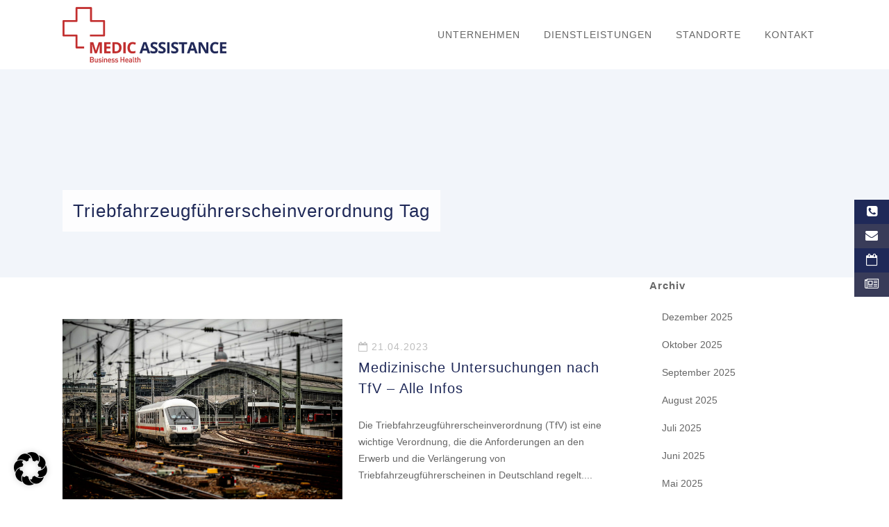

--- FILE ---
content_type: text/html; charset=UTF-8
request_url: https://www.medicassistance.de/tag/triebfahrzeugfuehrerscheinverordnung/
body_size: 111177
content:
<!DOCTYPE html>
<html lang="de">
<head>
<meta charset="UTF-8" />
<meta name="viewport" content="width=device-width,initial-scale=1,user-scalable=no">
<link rel="shortcut icon" type="image/x-icon" href="https://www.medicassistance.de/wp-content/uploads/2020/02/cropped-favicon-32x32-1.jpg">
<link rel="apple-touch-icon" href="https://www.medicassistance.de/wp-content/uploads/2020/02/cropped-favicon-32x32-1.jpg"/>
<link rel="profile" href="https://gmpg.org/xfn/11" />
<link rel="pingback" href="https://www.medicassistance.de/xmlrpc.php" />
<meta name='robots' content='index, follow, max-image-preview:large, max-snippet:-1, max-video-preview:-1' />
<!-- This site is optimized with the Yoast SEO plugin v26.8 - https://yoast.com/product/yoast-seo-wordpress/ -->
<title>Triebfahrzeugführerscheinverordnung Archive - Medic Assistance Business Health</title>
<link rel="canonical" href="https://www.medicassistance.de/tag/triebfahrzeugfuehrerscheinverordnung/" />
<meta property="og:locale" content="de_DE" />
<meta property="og:type" content="article" />
<meta property="og:title" content="Triebfahrzeugführerscheinverordnung Archive - Medic Assistance Business Health" />
<meta property="og:url" content="https://www.medicassistance.de/tag/triebfahrzeugfuehrerscheinverordnung/" />
<meta property="og:site_name" content="Medic Assistance Business Health" />
<meta name="twitter:card" content="summary_large_image" />
<script type="application/ld+json" class="yoast-schema-graph">{"@context":"https://schema.org","@graph":[{"@type":"CollectionPage","@id":"https://www.medicassistance.de/tag/triebfahrzeugfuehrerscheinverordnung/","url":"https://www.medicassistance.de/tag/triebfahrzeugfuehrerscheinverordnung/","name":"Triebfahrzeugführerscheinverordnung Archive - Medic Assistance Business Health","isPartOf":{"@id":"https://www.medicassistance.de/#website"},"primaryImageOfPage":{"@id":"https://www.medicassistance.de/tag/triebfahrzeugfuehrerscheinverordnung/#primaryimage"},"image":{"@id":"https://www.medicassistance.de/tag/triebfahrzeugfuehrerscheinverordnung/#primaryimage"},"thumbnailUrl":"https://www.medicassistance.de/wp-content/uploads/2021/11/train-619082_1920.jpg","breadcrumb":{"@id":"https://www.medicassistance.de/tag/triebfahrzeugfuehrerscheinverordnung/#breadcrumb"},"inLanguage":"de"},{"@type":"ImageObject","inLanguage":"de","@id":"https://www.medicassistance.de/tag/triebfahrzeugfuehrerscheinverordnung/#primaryimage","url":"https://www.medicassistance.de/wp-content/uploads/2021/11/train-619082_1920.jpg","contentUrl":"https://www.medicassistance.de/wp-content/uploads/2021/11/train-619082_1920.jpg","width":1920,"height":1280},{"@type":"BreadcrumbList","@id":"https://www.medicassistance.de/tag/triebfahrzeugfuehrerscheinverordnung/#breadcrumb","itemListElement":[{"@type":"ListItem","position":1,"name":"Startseite","item":"https://www.medicassistance.de/"},{"@type":"ListItem","position":2,"name":"Triebfahrzeugführerscheinverordnung"}]},{"@type":"WebSite","@id":"https://www.medicassistance.de/#website","url":"https://www.medicassistance.de/","name":"Medic Assistance Business Health","description":"Arbeits- und Gesundheitsschutz","potentialAction":[{"@type":"SearchAction","target":{"@type":"EntryPoint","urlTemplate":"https://www.medicassistance.de/?s={search_term_string}"},"query-input":{"@type":"PropertyValueSpecification","valueRequired":true,"valueName":"search_term_string"}}],"inLanguage":"de"}]}</script>
<!-- / Yoast SEO plugin. -->
<link rel="alternate" type="application/rss+xml" title="Medic Assistance Business Health &raquo; Feed" href="https://www.medicassistance.de/feed/" />
<link rel="alternate" type="application/rss+xml" title="Medic Assistance Business Health &raquo; Kommentar-Feed" href="https://www.medicassistance.de/comments/feed/" />
<link rel="alternate" type="application/rss+xml" title="Medic Assistance Business Health &raquo; Triebfahrzeugführerscheinverordnung Schlagwort-Feed" href="https://www.medicassistance.de/tag/triebfahrzeugfuehrerscheinverordnung/feed/" />
<style id='wp-img-auto-sizes-contain-inline-css' type='text/css'>
img:is([sizes=auto i],[sizes^="auto," i]){contain-intrinsic-size:3000px 1500px}
/*# sourceURL=wp-img-auto-sizes-contain-inline-css */
</style>
<!-- <link rel='stylesheet' id='n2go-styles-css' href='https://www.medicassistance.de/wp-content/plugins/newsletter2go/widget/styles.css?ver=e13ce6acfc6290bfe5b6c600a4ba4f25' type='text/css' media='all' /> -->
<!-- <link rel='stylesheet' id='wp-block-library-css' href='https://www.medicassistance.de/wp-includes/css/dist/block-library/style.min.css?ver=e13ce6acfc6290bfe5b6c600a4ba4f25' type='text/css' media='all' /> -->
<link rel="stylesheet" type="text/css" href="//www.medicassistance.de/wp-content/cache/wpfc-minified/2mct7blo/5umir.css" media="all"/>
<style id='wp-block-library-inline-css' type='text/css'>
/*wp_block_styles_on_demand_placeholder:6973bb982f36d*/
/*# sourceURL=wp-block-library-inline-css */
</style>
<style id='classic-theme-styles-inline-css' type='text/css'>
/*! This file is auto-generated */
.wp-block-button__link{color:#fff;background-color:#32373c;border-radius:9999px;box-shadow:none;text-decoration:none;padding:calc(.667em + 2px) calc(1.333em + 2px);font-size:1.125em}.wp-block-file__button{background:#32373c;color:#fff;text-decoration:none}
/*# sourceURL=/wp-includes/css/classic-themes.min.css */
</style>
<!-- <link rel='stylesheet' id='contact-form-7-css' href='https://www.medicassistance.de/wp-content/plugins/contact-form-7/includes/css/styles.css?ver=6.1.4' type='text/css' media='all' /> -->
<!-- <link rel='stylesheet' id='mediaelement-css' href='https://www.medicassistance.de/wp-includes/js/mediaelement/mediaelementplayer-legacy.min.css?ver=4.2.17' type='text/css' media='all' /> -->
<!-- <link rel='stylesheet' id='wp-mediaelement-css' href='https://www.medicassistance.de/wp-includes/js/mediaelement/wp-mediaelement.min.css?ver=e13ce6acfc6290bfe5b6c600a4ba4f25' type='text/css' media='all' /> -->
<!-- <link rel='stylesheet' id='bridge-default-style-css' href='https://www.medicassistance.de/wp-content/themes/bridge/style.css?ver=e13ce6acfc6290bfe5b6c600a4ba4f25' type='text/css' media='all' /> -->
<!-- <link rel='stylesheet' id='bridge-qode-font_awesome-css' href='https://www.medicassistance.de/wp-content/themes/bridge/css/font-awesome/css/font-awesome.min.css?ver=e13ce6acfc6290bfe5b6c600a4ba4f25' type='text/css' media='all' /> -->
<!-- <link rel='stylesheet' id='bridge-qode-font_elegant-css' href='https://www.medicassistance.de/wp-content/themes/bridge/css/elegant-icons/style.min.css?ver=e13ce6acfc6290bfe5b6c600a4ba4f25' type='text/css' media='all' /> -->
<!-- <link rel='stylesheet' id='bridge-qode-linea_icons-css' href='https://www.medicassistance.de/wp-content/themes/bridge/css/linea-icons/style.css?ver=e13ce6acfc6290bfe5b6c600a4ba4f25' type='text/css' media='all' /> -->
<!-- <link rel='stylesheet' id='bridge-qode-dripicons-css' href='https://www.medicassistance.de/wp-content/themes/bridge/css/dripicons/dripicons.css?ver=e13ce6acfc6290bfe5b6c600a4ba4f25' type='text/css' media='all' /> -->
<!-- <link rel='stylesheet' id='bridge-qode-kiko-css' href='https://www.medicassistance.de/wp-content/themes/bridge/css/kiko/kiko-all.css?ver=e13ce6acfc6290bfe5b6c600a4ba4f25' type='text/css' media='all' /> -->
<!-- <link rel='stylesheet' id='bridge-qode-font_awesome_5-css' href='https://www.medicassistance.de/wp-content/themes/bridge/css/font-awesome-5/css/font-awesome-5.min.css?ver=e13ce6acfc6290bfe5b6c600a4ba4f25' type='text/css' media='all' /> -->
<!-- <link rel='stylesheet' id='bridge-stylesheet-css' href='https://www.medicassistance.de/wp-content/themes/bridge/css/stylesheet.min.css?ver=e13ce6acfc6290bfe5b6c600a4ba4f25' type='text/css' media='all' /> -->
<link rel="stylesheet" type="text/css" href="//www.medicassistance.de/wp-content/cache/wpfc-minified/fp7oe8kl/5umir.css" media="all"/>
<style id='bridge-stylesheet-inline-css' type='text/css'>
.archive.disabled_footer_top .footer_top_holder, .archive.disabled_footer_bottom .footer_bottom_holder { display: none;}
/*# sourceURL=bridge-stylesheet-inline-css */
</style>
<!-- <link rel='stylesheet' id='bridge-print-css' href='https://www.medicassistance.de/wp-content/themes/bridge/css/print.css?ver=e13ce6acfc6290bfe5b6c600a4ba4f25' type='text/css' media='all' /> -->
<!-- <link rel='stylesheet' id='bridge-style-dynamic-css' href='https://www.medicassistance.de/wp-content/themes/bridge/css/style_dynamic_callback.php?ver=e13ce6acfc6290bfe5b6c600a4ba4f25' type='text/css' media='all' /> -->
<!-- <link rel='stylesheet' id='bridge-responsive-css' href='https://www.medicassistance.de/wp-content/themes/bridge/css/responsive.min.css?ver=e13ce6acfc6290bfe5b6c600a4ba4f25' type='text/css' media='all' /> -->
<!-- <link rel='stylesheet' id='bridge-style-dynamic-responsive-css' href='https://www.medicassistance.de/wp-content/themes/bridge/css/style_dynamic_responsive_callback.php?ver=e13ce6acfc6290bfe5b6c600a4ba4f25' type='text/css' media='all' /> -->
<link rel="stylesheet" type="text/css" href="//www.medicassistance.de/wp-content/cache/wpfc-minified/fqye1yeh/5umir.css" media="all"/>
<style id='bridge-style-dynamic-responsive-inline-css' type='text/css'>
.wpcf7-not-valid-tip{display: none;}
.footer_top {
padding-top: 42px;
}
.q_logo a {
height: 80px !important;
}
.vv-hide {
display: none;
}
ul {
list-style-position: outside;
margin-left: 18px;
}
ol {
list-style-position: outside;
margin-left: 18px;
}
#nav-menu-item-140 a span {
border: 1px solid #c22e2e;
color: #c22e2e;
padding: 10px;
}
#nav-menu-item-140 a span:hover {
color: #fff;
background-color: #c22e2e;
border-color: #c22e2e;
}
#nav-menu-item-140 a .plus {
display: none;
}
#vv-left-side-navigation {
position: fixed;
right: -160px;
top: 40%;
background-color: #1f2958;
color: white;
z-index: 1000;
transition: all 0.5s;
}
#vv-left-side-navigation:hover {
right: 0px;
transition: all 0.5s;
}
#vv-left-side-navigation div {
padding: 4px 0;
}
#vv-left-side-navigation .vv-lighten {
background-color: #393c59;
}
.vv-left-side-link, .vv-left-side-link:hover {
color: #fff;
}
.vv-left-side-icon {
display: inline-block;
width: 50px;
text-align: center;
font-size: 18px;
}
.vv-left-side-text {
display: inline-block;
width: 140px;
padding-right: 20px;
}
.vv-img-outline {
padding: 5px;
border: 1px solid #e5e5e5;
}
.ui-accordion-header .tab-title::before {
content: "▼";
position: absolute;
left: 10px;
font-size: 18px;
color: #c22e2e;
}
.ui-accordion-header.ui-state-active .tab-title::before {
content: "▲";
position: absolute;
left: 10px;
font-size: 18px;
color: #c22e2e;
}
.q_accordion_holder.accordion.boxed .ui-accordion-header {
background-color: #fff;
border: 1px solid #ccc;
}
.q_accordion_holder.accordion .ui-accordion-header {
font-weight: 400;
}
.vv-bordered-box .vc_column-inner > .wpb_wrapper {
border: 1px solid #ddd;
padding: 10px;
}
.vv-employee-wrapper {
position: relative;
height: 220px;
background-size: cover !important;
background-position: left top;
}
.vv-employee-wrapper p {
box-sizing: border-box;
position: absolute;
bottom: 0px;
width: 100%;
color: #fff;
background-color: rgba(1,1,1,0.3);
padding: 5px 15px;
text-align: center;
}
.vv-employee-citation {
font-style: italic;
}
.vv-employee-citation .fa {
color: #c22e2e;
font-size: 24px;
margin-right: 10px;
}
#vv-home-posts .vc_col-sm-12 > .vc_column-inner {
padding: 0;
}
#vv-home-posts h3 {
margin-bottom: 5px;
}
#vv-home-posts p {
margin-bottom: 20px;
}
#vv-home-posts span i {
margin-left: 1px;  
margin-right: 5px;
position: relative;
top: -1px;
}
#vv-home-posts span {
color: #999;
}
.jvectormap-tip {
z-index: 10000000;
}
.vv-sub-menu {
border: 1px solid #f2f5fa;
margin: 0 20%;
color: #1f2958;
-webkit-box-shadow: 2px 2px 2px 2px rgba(242,245,250,0.85);
-moz-box-shadow: 2px 2px 2px 2px rgba(242,245,250,0.85);
box-shadow: 2px 2px 2px 2px rgba(242,245,250,0.85);
}
.vv-sub-menu h3 {
background: #f2f5fa;
padding: 5% 10% 5% 10%;
font-weight: 100;
text-align: center;
font-size: 16px;
}
.vv-sub-menu ul {
padding: 5% 15% 10% 20%;
line-height: 200%;
color: #1f2958;
list-style: none;
list-style-type: none;
}
.vv-sub-menu li {
padding-bottom: 1px;
border-bottom: 1px solid #f2f5fa;
margin-bottom: 1px;
}
.vv-sub-menu li.vv-last {
padding: 0;
border: none;
margin: 0;
}
.vv-sub-menu-dl {
margin: 0 10%;
}
@media only screen and (max-width: 480px) {
.vv-hide-phone {
display: none;
}
}
@media only screen and (min-width: 481px) {
.vv-show-phone {
display: none;
}
}
@media only screen and (max-width: 767px) {
.vv-mobile-margin-top-30 {
margin-top: 30px;
}
.vv-mobile-margin-top-60 {
margin-top: 60px;
}
.vv-mobile-margin-top-15 {
margin-top: 15px;   
}
.vv-hide-mobile {
display: none;
}
.vv-locations-contacts {
border: none !important;
text-align: center !important;
}
.vv-mobile-border-none {
border: none !important;  
}
.vv-homeblog {
margin-bottom: 20px;
}
div.image.not_responsive img {
height: 300px;
width: auto;
max-width: none;
}
div.title_subtitle_holder_inner span {
line-height: 1.8;
font-size: 22px;
display: table-cell;
padding: 5px 15px;
width: max-content;
}
div.title_subtitle_holder_inner {
margin-top: 100px;
}
}
@media only screen and (min-width: 767px) {
.vv-desktop-text-align-right {
text-align: right;
}
}
.vv-locations-border {
border-left: 1px solid #e5e5e5
}
.vv-line-height-250 p {
line-height: 230%;
}
.vv-border-left {
border-left: 1px solid #e5e5e5;
}
.vv-line-height-li li {
line-height: 300%;
list-style-type: "→ ";
}
.vv-mail-input {
border-radius: 10px;
padding: 5px;
width: 70%;
}
.vv-footer-form-submit {
margin-top: 15px;
font-size: 16px;
}
.vv-footer-link {
text-decoration: underline;
}
.acceptance-text {
line-height: 100%;
}
div#group-angebot {
background-color: #f2f5fa;
}
.title_subtitle_holder_inner span {
background: rgba(255,255,255, 0.9);
color: #666666;
padding: 15px;
font-weight: 400;
align: bottom;
}
.title_subtitle_holder span {
background: rgba(255,255,255, 0.9);
color: #1f2958;
padding: 15px;
font-weight: 400;
align: bottom;
font-size: 26px;
}
.vv-home-header h1 {
font-family: 'Verdana', sans-serif !important;
}
.vv-home-header h4 {
font-family: 'Verdana', sans-serif !important;
}
.vv-home-header-button {
font-family: 'Verdana', sans-serif !important;
margin: 20px 0 0 20% !important;
}
h2 {
font-size: 22px;
}
.vv-sub-menu-content {
border: 1px solid #f2f5fa;
margin: 0;
color: #1f2958;
-webkit-box-shadow: 2px 2px 2px 2px rgba(242,245,250,0.85);
-moz-box-shadow: 2px 2px 2px 2px rgba(242,245,250,0.85);
box-shadow: 2px 2px 2px 2px rgba(242,245,250,0.85);
}
.vv-sub-menu-content h3 {
background: #f2f5fa;
padding: 5%;
font-weight: 100;
text-align: center;
font-size: 16px;
}
.vv-sub-menu-content ul {
padding: 5% 10%;
line-height: 200%;
color: #1f2958;
list-style: none;
list-style-type: none;
}
.vv-sub-menu-content li {
padding-bottom: 1px;
border-bottom: 1px solid #f2f5fa;
margin-bottom: 1px;
}
.vv-sub-menu-content li.vv-last {
padding: 0;
border: none;
margin: 0;
}
@media only screen and (min-width: 768px) and (max-width: 1200px) {
.vv-sub-menu {
margin: 0 !important;
}
.vv-sub-menu ul {
margin: 0 !important;
}
.vv-sub-menu-content ul {
margin: 0 !important;
}
}
@media only screen and (max-width: 481px) {
.vv-sub-menu ul {
margin: 0 !important;
}
}
div.owl-carousel.carousel-slider.arrows-inside.arrows-visible-always.dots-hidden.dots-center.dots-square.owl-loaded.owl-drag {
background-color: #ffffff;
}
.blog_holder article .post_text h2 .date {
font-size: 14px;
}
.blog_holder {
padding-top: 60px;
}
@media only screen and (max-width: 767px) {
.vv-home-slider-h1 h1 {
margin-left: 0px !important;
margin-top: 0px !important;
margin-right: 0px !important;
font-size: 26px !important;
}
.vv-home-slider-h4 h4 {
margin-left: 0px !important;
margin-right: 0px !important;
}
div.vv-home-header-button {
margin-left: 0px !important;
margin-bottom: 45px !important;
font-size: 15px !important;
}
div.vv-home-header-button a {
padding: 10px !important;
}
}
@media only screen and (max-width: 1200px) {
span.tab-title {
margin-left: 30px;
}
.q_accordion_holder.accordion h5.ui-accordion-header {
padding: 9px;
}
}
svg.carousel-slider-nav-icon:focus {
outline: 0 !important;
}
@media only screen and (max-width: 480px) {
.q_accordion_holder.accordion h5.ui-accordion-header {
font-size: 12px;
}
}
/* ------------------------------------
---------- KONTAKTFORMULAR ------------
------------------------------------ */
.kontakt-wrapper {
clear: both;
}
.maps,
.form {
width: 50%;
float: left;
}
.form {
padding: 85px 10% 0px 3%;
}
form p:first-of-type,
form p:nth-of-type(2) {
clear: none;
}
input[type="radio"] {
width: 20px !important;
margin-right: 5px !important;
margin-top: 5px !important;
}
form select {
margin-bottom: 0px;
float: left;
margin-right: 6%;
width: 19%;
}
div.wpcf7 {
padding: 30px 3% 30px 3%;
background: #f2f5fa;
}
div.wpcf7 input {
border-bottom: 1px solid #cbd0e3;
border-top: none;
border-left: none;
border-right: none;
background: transparent;
outline: none;
width: 44%;
float: left;
margin-right: 6%;
padding-top: 30px;
}
div.wpcf7 input[type="submit"] {
padding: 0px 25px;
background: #fff;
border: 1px solid #c22e2e !important;
color: #c22e2e !important;
font-size: 16px;
float: none;
}
div.wpcf7 input[type="submit"]:hover {
background: #c22e2e;
color: #fff !important;
border: 1px solid #fff;
}
div.wpcf7 textarea {
border-bottom: 1px solid #cbd0e3;
border-top: none;
border-left: none;
border-right: none;
background: transparent;
outline: none;
padding-top: 30px;
width: 100%;
height: 60px;
}
[data-class="wpcf7cf_group"] {
padding: 25px 5px 5px 5px;
margin: 0 10% 0 10%;
background: #fff;
}
#group-angebot input {
clear: both;
width: 100%;
}
.auswahl-angebot .wpcf7-list-item {
display: inline-block !important;
margin-left: 22px !important;
width: 46%;
}
.menu-315 select,
.menu-316 select,
.menu-317 select {
width: 100%;
}
.text-214, 
.text-215,
.text-218, 
.text-219,
.text-222, 
.text-223 {
float: left;
z-index: 99999;
width: 100%;
}
span.wpcf7-form-control.wpcf7-radio {
display: inline-block;
}
span.wpcf7-form-control-wrap.auswahl span.wpcf7-form-control.wpcf7-radio {
margin-top: 21px;
}
.wpcf7-form-control.wpcf7-acceptance span.wpcf7-list-item,
span.wpcf7-form-control.wpcf7-radio span.wpcf7-list-item {
display: block;
margin: 0 0 0 0em;
}
.wpcf7-form-control.wpcf7-acceptance span.wpcf7-list-item input {
width: 20px;
margin-right: 0px;
}
.smallfield {
width: 25% !important;
margin-right: 5% !important;
margin-top: 3% !important;
}
input.wpcf7-form-control.wpcf7-text.wpcf7-tel.wpcf7-validates-as-tel.smallfield,
div.wpcf7 .your-surname input {
margin-right: 0%;
}
.middlefield {
width: 29% !important;
padding: 0px !important;
}
.home .middlefield {
width: 29% !important;
margin-right: 6% !important;
}
.acceptance-text {
font-size: 12px;
line-height: 15px;
padding: 15px 0px;
opacity: 0.75;
}
#ssb-container {
z-index: 3 !important;
}
#ssb-container ul li span {
color: #fff;
}
div.wpcf7-response-output {
margin: 4em 0.5em 1em;
clear: both;
color: #666;
}
.wpcf7-form-control.wpcf7-select.wpcf7-validates-as-required {
margin-bottom: 0px;
float: left;
margin-right: 5%;
width: 25%;
}
input.wpcf7-form-control.wpcf7-text.wpcf7-validates-as-required.middlefield {
margin: 5px 5% 0 0 !important;
float: left;
width: 25% !important;
padding: 15px !important;
}
.anrede {
margin-top: 15px !important;
}
input[name=your-company] {
margin-left: 64px !important;
}
.vv-cf-interesse-an {
margin-bottom: 0 !important;
}
.wpcf7-form-control.wpcf7-radio {
text-align: left;
}
.wpcf7-form-control.wpcf7-textarea {
margin-top: 0px !important;
}
div[data-id="group-arbeitsmedizin"]{
background: #f2f5fa;
margin-bottom: 20px;
}
div[data-id="group-arbeitssicherheit"]{
background: #f2f5fa;
margin-bottom: 20px;
}
div[data-id="group-telearbeitsmedizin"]{
background: #f2f5fa;
margin-bottom: 20px;
}
div[data-id="group-busbetreuung"]{
background: #f2f5fa;
padding: 5px;
margin-bottom: 20px;
}
div[data-id="group-seminare"]{
background: #f2f5fa;
padding: 5px;
margin-bottom: 20px;
}
div[data-id="group-dienstleistungen"]{
background: #f2f5fa;
padding: 5px;
margin-bottom: 20px;
}
.text-215, .text-219, .text-223 {
margin-bottom: 5px;
}
div[data-id="group-kontakt"]{
padding: 15px 5px 15px 5px;
}
div[data-id="group-informationen"]{
padding: 15px 5px 15px 5px;
}
@media only screen and (max-width: 1000px) {
.vv-contact-form-margin {
margin: 0px !important;
}
}
@media only screen and (max-width: 768px) {
.wpcf7-form-control.wpcf7-select.wpcf7-validates-as-required, input.wpcf7-form-control.wpcf7-text.wpcf7-validates-as-required.middlefield, .smallfield {
width: 100% !important;
}
input[name="your-company"], .smallfield {
margin: 5px 0 0 !important;
}
[data-class="wpcf7cf_group"] {
margin: 0;
padding: 25px 20px 5px 20px;
}
div[data-id="group-busbetreuung"] {
padding: 1px;
}
div[data-id="group-seminare"] {
padding: 1px;
}
div[data-id="group-dienstleistungen"] {
padding: 1px;
}
.anrede {
margin-top: 0px !important;
}
div.wpcf7 {
padding: 20px;
}
.auswahl-angebot .wpcf7-list-item {
display: block !important;
margin: 0 !important;
width: 100%;
}
}
@media only screen and (min-width: 768px) and (max-width: 1200px) {
.blog_holder.blog_small_image article .post_text .post_text_inner {
padding: 0 23px;
}
.blog_holder article .post_info {
display: none;
}
}
@media only screen and (min-width: 768px) and (max-width: 1360px) {
div#n2-ss-2 .n2-ss-button-container.n2-ss-nowrap {
margin-bottom: 25px;
}
}
div.wpcf7-response-output.wpcf7-mail-sent-ok {
width: auto;
background-color: #1f2958;
}
button:focus {
outline: none;
}
/* Radio and Checkbox Contact Form Fix */
span.wpcf7-form-control-wrap .wpcf7-form-control.wpcf7-checkbox input[type="checkbox"], 
span.wpcf7-form-control-wrap .wpcf7-form-control.wpcf7-radio input[type="radio"]{
float: none;
}
span.wpcf7-form-control-wrap .wpcf7-form-control.wpcf7-radio input[type="radio"]{
position: relative;
top: -1px;
}
.acceptance-text input[type="checkbox"]{
position: relative;
top: -2px;
}
/*Homepage Slider Fix*/
div.n2-ss-slider .n2-ss-layer-content .n2-ss-layer--auto:not([data-pm="absolute"]) {
width: -moz-available !important;
width: -webkit-fill-available !important; 
}
/* End Radio and Checkbox Contact Form Fix */
.vv-qbutton {
border: 1px solid #c22e2e;
color: #c22e2e;
background-color: #ffffff;
text-align: center;
font-size: 15px;
font-weight: 400;
height: 39px;
line-height: 39px;
letter-spacing: 1px;
padding: 0 23px;
cursor: pointer;
}
.vv-qbutton:hover {
color: #fff;
background-color: #c22e2e;
}
/* Location Contact Formulars */
.vv-locations-message {
height: auto !important;
}
.location-form input.wpcf7-form-control.wpcf7-date, .location-form input.wpcf7-form-control.wpcf7-number, .location-form input.wpcf7-form-control.wpcf7-quiz, .location-form input.wpcf7-form-control.wpcf7-text, .location-form select.wpcf7-form-control.wpcf7-select, .location-form textarea.wpcf7-form-control.wpcf7-textarea {
display: inline-block;
margin: 0;
padding: 15px;
border: 0;
border-radius: 0;
outline: 0;
resize: none;
font-size: 13px;
line-height: 17px;
background-color: #fff;
color: #818181;
font-family: Raleway;
font-weight: 400;
-webkit-box-sizing: border-box;
-moz-box-sizing: border-box;
box-sizing: border-box;
-webkit-appearance: none;
}
.location-form .wpcf7-form-control.wpcf7-acceptance span.wpcf7-list-item, .location-form span.wpcf7-form-control.wpcf7-radio span.wpcf7-list-item {
display: inline-block;
margin: 2em 0 2em 0em;
}
.location-form span.wpcf7-list-item-label {
color: #666666;
font-size: 12px;
line-height: 15px;
font-weight: 400;
}
.location-form .wpcf7-list-item {
text-align: center;
}
.location-form .wpcf7-form-control .wpcf7-file {
font-family: 'Raleway';
}
.wpcf7-form-control.wpcf7-file {
float: inherit !important;
margin-right: 0 !important;
}
/* Footer Text-Widget */
#custom_html-11 {
padding-top: 1.4rem;
}
/*# sourceURL=bridge-style-dynamic-responsive-inline-css */
</style>
<!-- <link rel='stylesheet' id='js_composer_front-css' href='https://www.medicassistance.de/wp-content/plugins/js_composer/assets/css/js_composer.min.css?ver=8.7.2' type='text/css' media='all' /> -->
<!-- <link rel='stylesheet' id='bridge-core-dashboard-style-css' href='https://www.medicassistance.de/wp-content/plugins/bridge-core/modules/core-dashboard/assets/css/core-dashboard.min.css?ver=e13ce6acfc6290bfe5b6c600a4ba4f25' type='text/css' media='all' /> -->
<!-- <link rel='stylesheet' id='borlabs-cookie-css' href='https://www.medicassistance.de/wp-content/cache/borlabs-cookie/borlabs-cookie_1_de.css?ver=2.3.3-51' type='text/css' media='all' /> -->
<!-- <link rel='stylesheet' id='no-right-click-images-frontend-css' href='https://www.medicassistance.de/wp-content/plugins/no-right-click-images-plugin/css/no-right-click-images-frontend.css?ver=4.1' type='text/css' media='all' /> -->
<!-- <link rel='stylesheet' id='bridge-childstyle-css' href='https://www.medicassistance.de/wp-content/themes/bridge-child/style.css?ver=e13ce6acfc6290bfe5b6c600a4ba4f25' type='text/css' media='all' /> -->
<!-- <link rel='stylesheet' id='custom-childstyle-css' href='https://www.medicassistance.de/wp-content/themes/bridge-child/css/custom-styles-bs.css?ver=e13ce6acfc6290bfe5b6c600a4ba4f25' type='text/css' media='all' /> -->
<!-- <link rel='stylesheet' id='slick-css-css' href='https://www.medicassistance.de/wp-content/themes/bridge-child/inc/slick-master/slick/slick.css?ver=e13ce6acfc6290bfe5b6c600a4ba4f25' type='text/css' media='all' /> -->
<!-- <link rel='stylesheet' id='slick-theme-css-css' href='https://www.medicassistance.de/wp-content/themes/bridge-child/inc/slick-master/slick/slick-theme.css?ver=e13ce6acfc6290bfe5b6c600a4ba4f25' type='text/css' media='all' /> -->
<!-- <link rel='stylesheet' id='cf7cf-style-css' href='https://www.medicassistance.de/wp-content/plugins/cf7-conditional-fields/style.css?ver=2.6.7' type='text/css' media='all' /> -->
<!--n2css--><!--n2js--><script src='//www.medicassistance.de/wp-content/cache/wpfc-minified/m9pu9bvt/5umir.js' type="text/javascript"></script>
<!-- <script type="text/javascript" src="https://www.medicassistance.de/wp-includes/js/jquery/jquery.min.js?ver=3.7.1" id="jquery-core-js"></script> -->
<!-- <script type="text/javascript" src="https://www.medicassistance.de/wp-includes/js/jquery/jquery-migrate.min.js?ver=3.4.1" id="jquery-migrate-js"></script> -->
<script></script><link rel="https://api.w.org/" href="https://www.medicassistance.de/wp-json/" /><link rel="alternate" title="JSON" type="application/json" href="https://www.medicassistance.de/wp-json/wp/v2/tags/71" /><!-- <link rel="stylesheet" type="text/css" href="/wp-content/plugins/vervum-map/vendor/jquery-jvectormap-2.0.5.css"> --><!-- <link rel="stylesheet" type="text/css" href="/wp-content/plugins/vervum-map/main.css"> -->
<link rel="stylesheet" type="text/css" href="//www.medicassistance.de/wp-content/cache/wpfc-minified/q9jjtegs/5umin.css" media="all"/><style type="text/css">.recentcomments a{display:inline !important;padding:0 !important;margin:0 !important;}</style><meta name="generator" content="Powered by WPBakery Page Builder - drag and drop page builder for WordPress."/>
<style type="text/css" id="wp-custom-css">
div.wpcf7 input[type="submit"] {padding: 0px 20px; text-align: center !important; margin-left: 
40%; margin-right: 40%; float: none; margin-top: 2.5%;}
.wpcf7-quiz-label {float: left; width: 40%; text-align: center; margin-top: 2.5%;}
input.wpcf7-form-control.wpcf7-quiz{width: 55%;}
@media only screen and (max-width: 766px) {
.wpcf7-quiz-label {float: left; width: 100%; margin-top: 2.5%;}
input.wpcf7-form-control.wpcf7-quiz{width: 95%;}
div.wpcf7 input[type="submit"] {padding: 0px 20px; text-align: center; display:inline-block; margin-top: 5%;}
}
</style>
<meta name="google-site-verification" content="5SlM7RLxOtgr32aC33u_VKLg0NapMCJPVT7ECeq3jJ4" /><noscript><style> .wpb_animate_when_almost_visible { opacity: 1; }</style></noscript></head>
<body data-rsssl=1 class="archive tag tag-triebfahrzeugfuehrerscheinverordnung tag-71 wp-theme-bridge wp-child-theme-bridge-child bridge-core-3.3.4.6  qode-child-theme-ver-1.0.0 qode-theme-ver-30.8.8.6 qode-theme-bridge qode_header_in_grid wpb-js-composer js-comp-ver-8.7.2 vc_responsive" itemscope itemtype="http://schema.org/WebPage">
<div class="wrapper">
<div class="wrapper_inner">
<!-- Google Analytics start -->
<!-- Google Analytics end -->
<header class=" scroll_header_top_area  fixed scrolled_not_transparent page_header">
<div class="header_inner clearfix">
<div class="header_top_bottom_holder">
<div class="header_bottom clearfix" style='' >
<div class="container">
<div class="container_inner clearfix">
<div class="header_inner_left">
<div class="mobile_menu_button">
<span>
<i class="qode_icon_font_awesome fa fa-bars " ></i>		</span>
</div>
<div class="logo_wrapper" >
<div class="q_logo">
<a itemprop="url" href="https://www.medicassistance.de/" >
<img itemprop="image" class="normal" src="https://www.medicassistance.de/wp-content/uploads/2020/01/logo.png" alt="Logo"> 			 <img itemprop="image" class="light" src="https://www.medicassistance.de/wp-content/uploads/2020/01/logo.png" alt="Logo"/> 			 <img itemprop="image" class="dark" src="https://www.medicassistance.de/wp-content/uploads/2020/01/logo.png" alt="Logo"/> 			 <img itemprop="image" class="sticky" src="https://www.medicassistance.de/wp-content/uploads/2020/01/logo.png" alt="Logo"/> 			 <img itemprop="image" class="mobile" src="https://www.medicassistance.de/wp-content/uploads/2020/01/logo.png" alt="Logo"/> 					</a>
</div>
</div>															</div>
<div class="header_inner_right">
<div class="side_menu_button_wrapper right">
<div class="side_menu_button">
</div>
</div>
</div>
<nav class="main_menu drop_down right">
<ul id="menu-main" class=""><li id="nav-menu-item-146" class="menu-item menu-item-type-post_type menu-item-object-page menu-item-has-children  has_sub narrow"><a href="https://www.medicassistance.de/unternehmen/" class=""><i class="menu_icon blank fa"></i><span>Unternehmen</span><span class="plus"></span></a>
<div class="second"><div class="inner"><ul>
<li id="nav-menu-item-5281" class="menu-item menu-item-type-post_type menu-item-object-page "><a href="https://www.medicassistance.de/unternehmen/ueber-uns/" class=""><i class="menu_icon blank fa"></i><span>Über Uns</span><span class="plus"></span></a></li>
<li id="nav-menu-item-5301" class="menu-item menu-item-type-post_type menu-item-object-page "><a href="https://www.medicassistance.de/unternehmen/karriere/" class=""><i class="menu_icon blank fa"></i><span>Karriere</span><span class="plus"></span></a></li>
<li id="nav-menu-item-5255" class="menu-item menu-item-type-post_type menu-item-object-page "><a href="https://www.medicassistance.de/unternehmen/blog/" class=""><i class="menu_icon blank fa"></i><span>Blog – #mabhnews</span><span class="plus"></span></a></li>
<li id="nav-menu-item-5306" class="menu-item menu-item-type-post_type menu-item-object-page "><a href="https://www.medicassistance.de/unternehmen/newsletter/" class=""><i class="menu_icon blank fa"></i><span>Newsletter – #mabhnews</span><span class="plus"></span></a></li>
</ul></div></div>
</li>
<li id="nav-menu-item-5115" class="menu-item menu-item-type-post_type menu-item-object-page menu-item-has-children  has_sub narrow"><a href="https://www.medicassistance.de/dienstleistungen/" class=""><i class="menu_icon blank fa"></i><span>Dienstleistungen</span><span class="plus"></span></a>
<div class="second"><div class="inner"><ul>
<li id="nav-menu-item-6042" class="menu-item menu-item-type-post_type menu-item-object-page menu-item-has-children sub"><a href="https://www.medicassistance.de/dienstleistungen/arbeitsmedizin/bgm-massnahmen-im-betrieblichen-gesundheitsmanagement/" class=""><i class="menu_icon blank fa"></i><span>Betriebliches Gesundheitsmanagement</span><span class="plus"></span><i class="q_menu_arrow fa fa-angle-right"></i></a>
<ul>
<li id="nav-menu-item-6040" class="menu-item menu-item-type-post_type menu-item-object-page "><a href="https://www.medicassistance.de/bgf-die-betriebliche-gesundheitsfoerderung/" class=""><i class="menu_icon blank fa"></i><span>BGF: Die betriebliche Gesundheitsförderung</span><span class="plus"></span></a></li>
<li id="nav-menu-item-6039" class="menu-item menu-item-type-post_type menu-item-object-page "><a href="https://www.medicassistance.de/bem-betriebliches-eingliederungsmanagement/" class=""><i class="menu_icon blank fa"></i><span>BEM: Betriebliches Eingliederungsmanagement</span><span class="plus"></span></a></li>
<li id="nav-menu-item-6038" class="menu-item menu-item-type-post_type menu-item-object-page "><a href="https://www.medicassistance.de/augentraining-und-ganzheitliches-sehtraining/" class=""><i class="menu_icon blank fa"></i><span>Augengesundheit und betriebliches Sehtraining</span><span class="plus"></span></a></li>
<li id="nav-menu-item-6041" class="menu-item menu-item-type-post_type menu-item-object-page "><a href="https://www.medicassistance.de/praeventive-ernaehrungsberatung-im-unternehmen/" class=""><i class="menu_icon blank fa"></i><span>Präventive Ernährungsberatung im Unternehmen</span><span class="plus"></span></a></li>
</ul>
</li>
<li id="nav-menu-item-5108" class="menu-item menu-item-type-post_type menu-item-object-page menu-item-has-children sub"><a href="https://www.medicassistance.de/dienstleistungen/arbeitsmedizin/" class=""><i class="menu_icon blank fa"></i><span>Arbeitsmedizin</span><span class="plus"></span><i class="q_menu_arrow fa fa-angle-right"></i></a>
<ul>
<li id="nav-menu-item-5075" class="menu-item menu-item-type-post_type menu-item-object-page "><a href="https://www.medicassistance.de/dienstleistungen/arbeitsmedizin/betriebsarzt/" class=""><i class="menu_icon blank fa"></i><span>Betriebsarzt</span><span class="plus"></span></a></li>
<li id="nav-menu-item-5081" class="menu-item menu-item-type-post_type menu-item-object-page "><a href="https://www.medicassistance.de/dienstleistungen/arbeitsmedizin/erste-hilfe/" class=""><i class="menu_icon blank fa"></i><span>Erste Hilfe</span><span class="plus"></span></a></li>
<li id="nav-menu-item-5087" class="menu-item menu-item-type-post_type menu-item-object-page "><a href="https://www.medicassistance.de/dienstleistungen/arbeitsmedizin/telearbeitsmedizin/" class=""><i class="menu_icon blank fa"></i><span>Telearbeitsmedizin</span><span class="plus"></span></a></li>
<li id="nav-menu-item-5103" class="menu-item menu-item-type-post_type menu-item-object-page "><a href="https://www.medicassistance.de/dienstleistungen/arbeitsmedizin/dokumentation-und-webkalender/" class=""><i class="menu_icon blank fa"></i><span>Dokumentation und Webkalender</span><span class="plus"></span></a></li>
<li id="nav-menu-item-5096" class="menu-item menu-item-type-post_type menu-item-object-page "><a href="https://www.medicassistance.de/dienstleistungen/arbeitsmedizin/untersuchungen-und-vorsorge/" class=""><i class="menu_icon blank fa"></i><span>Untersuchungen und Vorsorge</span><span class="plus"></span></a></li>
</ul>
</li>
<li id="nav-menu-item-5122" class="menu-item menu-item-type-post_type menu-item-object-page menu-item-has-children sub"><a href="https://www.medicassistance.de/dienstleistungen/arbeitssicherheit/" class=""><i class="menu_icon blank fa"></i><span>Arbeitssicherheit</span><span class="plus"></span><i class="q_menu_arrow fa fa-angle-right"></i></a>
<ul>
<li id="nav-menu-item-5170" class="menu-item menu-item-type-post_type menu-item-object-page "><a href="https://www.medicassistance.de/dienstleistungen/arbeitssicherheit/fachkraft-fuer-arbeitssicherheit/" class=""><i class="menu_icon blank fa"></i><span>Fachkraft für Arbeitssicherheit</span><span class="plus"></span></a></li>
<li id="nav-menu-item-5163" class="menu-item menu-item-type-post_type menu-item-object-page "><a href="https://www.medicassistance.de/dienstleistungen/arbeitssicherheit/gefaehrdungsbeurteilung/" class=""><i class="menu_icon blank fa"></i><span>Gefährdungsbeurteilung</span><span class="plus"></span></a></li>
<li id="nav-menu-item-5156" class="menu-item menu-item-type-post_type menu-item-object-page "><a href="https://www.medicassistance.de/dienstleistungen/arbeitssicherheit/flucht-und-rettungsplaene/" class=""><i class="menu_icon blank fa"></i><span>Flucht- und Rettungspläne</span><span class="plus"></span></a></li>
<li id="nav-menu-item-5146" class="menu-item menu-item-type-post_type menu-item-object-page "><a href="https://www.medicassistance.de/dienstleistungen/arbeitssicherheit/brandschutz/" class=""><i class="menu_icon blank fa"></i><span>Brandschutz</span><span class="plus"></span></a></li>
<li id="nav-menu-item-5051" class="menu-item menu-item-type-post_type menu-item-object-page "><a href="https://www.medicassistance.de/dienstleistungen/arbeitssicherheit/weitere-bestandteile/" class=""><i class="menu_icon blank fa"></i><span>Weitere Bestandteile</span><span class="plus"></span></a></li>
</ul>
</li>
<li id="nav-menu-item-5181" class="menu-item menu-item-type-post_type menu-item-object-page menu-item-has-children sub"><a href="https://www.medicassistance.de/dienstleistungen/psychologischer-dienst/" class=""><i class="menu_icon blank fa"></i><span>Psychologischer Dienst</span><span class="plus"></span><i class="q_menu_arrow fa fa-angle-right"></i></a>
<ul>
<li id="nav-menu-item-3830" class="menu-item menu-item-type-post_type menu-item-object-page "><a href="https://www.medicassistance.de/dienstleistungen/psychologischer-dienst/offenes-ohr-die-psychosoziale-beratungsstelle-der-mabh/" class=""><i class="menu_icon blank fa"></i><span>OFFENES OHR – die psychosoziale Beratungsstelle der MABH</span><span class="plus"></span></a></li>
<li id="nav-menu-item-5220" class="menu-item menu-item-type-post_type menu-item-object-page "><a href="https://www.medicassistance.de/dienstleistungen/psychologischer-dienst/psychologische-sprechstunde/" class=""><i class="menu_icon blank fa"></i><span>Psychologische Online-Sprechstunde</span><span class="plus"></span></a></li>
<li id="nav-menu-item-5226" class="menu-item menu-item-type-post_type menu-item-object-page "><a href="https://www.medicassistance.de/dienstleistungen/psychologischer-dienst/betriebliche-suchtberatung/" class=""><i class="menu_icon blank fa"></i><span>Betriebliche Suchtberatung</span><span class="plus"></span></a></li>
<li id="nav-menu-item-5233" class="menu-item menu-item-type-post_type menu-item-object-page "><a href="https://www.medicassistance.de/dienstleistungen/psychologischer-dienst/gefaehrdungsbeurteilung-psychischer-belastung/" class=""><i class="menu_icon blank fa"></i><span>Gefährdungsbeurteilung psychischer Belastung</span><span class="plus"></span></a></li>
</ul>
</li>
<li id="nav-menu-item-6684" class="menu-item menu-item-type-post_type menu-item-object-page "><a href="https://www.medicassistance.de/dienstleistungen/mpu-intensivvorbereitungskurs/" class=""><i class="menu_icon blank fa"></i><span>MPU Intensivvorbereitungskurs</span><span class="plus"></span></a></li>
<li id="nav-menu-item-5057" class="menu-item menu-item-type-post_type menu-item-object-page menu-item-has-children sub"><a href="https://www.medicassistance.de/dienstleistungen/akademie/" class=""><i class="menu_icon blank fa"></i><span>Akademie</span><span class="plus"></span><i class="q_menu_arrow fa fa-angle-right"></i></a>
<ul>
<li id="nav-menu-item-5064" class="menu-item menu-item-type-post_type menu-item-object-page "><a href="https://www.medicassistance.de/dienstleistungen/akademie/webinare/" class=""><i class="menu_icon blank fa"></i><span>Webinare</span><span class="plus"></span></a></li>
<li id="nav-menu-item-5063" class="menu-item menu-item-type-post_type menu-item-object-page "><a href="https://www.medicassistance.de/dienstleistungen/akademie/seminare/" class=""><i class="menu_icon blank fa"></i><span>Seminare</span><span class="plus"></span></a></li>
</ul>
</li>
</ul></div></div>
</li>
<li id="nav-menu-item-141" class="menu-item menu-item-type-post_type menu-item-object-page menu-item-has-children  has_sub narrow"><a href="https://www.medicassistance.de/standorte/" class=""><i class="menu_icon blank fa"></i><span>Standorte</span><span class="plus"></span></a>
<div class="second"><div class="inner"><ul>
<li id="nav-menu-item-142" class="menu-item menu-item-type-post_type menu-item-object-page "><a href="https://www.medicassistance.de/standorte/bergen-auf-ruegen/" class=""><i class="menu_icon blank fa"></i><span>Bergen auf Rügen</span><span class="plus"></span></a></li>
<li id="nav-menu-item-143" class="menu-item menu-item-type-post_type menu-item-object-page "><a href="https://www.medicassistance.de/standorte/berlin/" class=""><i class="menu_icon blank fa"></i><span>Berlin Kaulsdorf</span><span class="plus"></span></a></li>
<li id="nav-menu-item-6077" class="menu-item menu-item-type-post_type menu-item-object-page "><a href="https://www.medicassistance.de/standorte/berlin-tegel/" class=""><i class="menu_icon blank fa"></i><span>Betriebsarzt-Praxis in Berlin Tegel</span><span class="plus"></span></a></li>
<li id="nav-menu-item-6554" class="menu-item menu-item-type-post_type menu-item-object-page "><a href="https://www.medicassistance.de/standorte/deggendorf/" class=""><i class="menu_icon blank fa"></i><span>Deggendorf</span><span class="plus"></span></a></li>
<li id="nav-menu-item-144" class="menu-item menu-item-type-post_type menu-item-object-page "><a href="https://www.medicassistance.de/standorte/nuernberg/" class=""><i class="menu_icon blank fa"></i><span>Nürnberg</span><span class="plus"></span></a></li>
<li id="nav-menu-item-2641" class="menu-item menu-item-type-post_type menu-item-object-page "><a href="https://www.medicassistance.de/standorte/ulm-lehr/" class=""><i class="menu_icon blank fa"></i><span>Ulm-Lehr</span><span class="plus"></span></a></li>
<li id="nav-menu-item-145" class="menu-item menu-item-type-post_type menu-item-object-page "><a href="https://www.medicassistance.de/standorte/ulm/" class=""><i class="menu_icon blank fa"></i><span>Ulm Uniklinik</span><span class="plus"></span></a></li>
</ul></div></div>
</li>
<li id="nav-menu-item-5237" class="menu-item menu-item-type-post_type menu-item-object-page  narrow"><a href="https://www.medicassistance.de/kontakt/" class=""><i class="menu_icon blank fa"></i><span>Kontakt</span><span class="plus"></span></a></li>
</ul>							</nav>
<nav class="mobile_menu">
<ul id="menu-main-1" class=""><li id="mobile-menu-item-146" class="menu-item menu-item-type-post_type menu-item-object-page menu-item-has-children  has_sub"><a href="https://www.medicassistance.de/unternehmen/" class=""><span>Unternehmen</span></a><span class="mobile_arrow"><i class="fa fa-angle-right"></i><i class="fa fa-angle-down"></i></span>
<ul class="sub_menu">
<li id="mobile-menu-item-5281" class="menu-item menu-item-type-post_type menu-item-object-page "><a href="https://www.medicassistance.de/unternehmen/ueber-uns/" class=""><span>Über Uns</span></a><span class="mobile_arrow"><i class="fa fa-angle-right"></i><i class="fa fa-angle-down"></i></span></li>
<li id="mobile-menu-item-5301" class="menu-item menu-item-type-post_type menu-item-object-page "><a href="https://www.medicassistance.de/unternehmen/karriere/" class=""><span>Karriere</span></a><span class="mobile_arrow"><i class="fa fa-angle-right"></i><i class="fa fa-angle-down"></i></span></li>
<li id="mobile-menu-item-5255" class="menu-item menu-item-type-post_type menu-item-object-page "><a href="https://www.medicassistance.de/unternehmen/blog/" class=""><span>Blog – #mabhnews</span></a><span class="mobile_arrow"><i class="fa fa-angle-right"></i><i class="fa fa-angle-down"></i></span></li>
<li id="mobile-menu-item-5306" class="menu-item menu-item-type-post_type menu-item-object-page "><a href="https://www.medicassistance.de/unternehmen/newsletter/" class=""><span>Newsletter – #mabhnews</span></a><span class="mobile_arrow"><i class="fa fa-angle-right"></i><i class="fa fa-angle-down"></i></span></li>
</ul>
</li>
<li id="mobile-menu-item-5115" class="menu-item menu-item-type-post_type menu-item-object-page menu-item-has-children  has_sub"><a href="https://www.medicassistance.de/dienstleistungen/" class=""><span>Dienstleistungen</span></a><span class="mobile_arrow"><i class="fa fa-angle-right"></i><i class="fa fa-angle-down"></i></span>
<ul class="sub_menu">
<li id="mobile-menu-item-6042" class="menu-item menu-item-type-post_type menu-item-object-page menu-item-has-children  has_sub"><a href="https://www.medicassistance.de/dienstleistungen/arbeitsmedizin/bgm-massnahmen-im-betrieblichen-gesundheitsmanagement/" class=""><span>Betriebliches Gesundheitsmanagement</span></a><span class="mobile_arrow"><i class="fa fa-angle-right"></i><i class="fa fa-angle-down"></i></span>
<ul class="sub_menu">
<li id="mobile-menu-item-6040" class="menu-item menu-item-type-post_type menu-item-object-page "><a href="https://www.medicassistance.de/bgf-die-betriebliche-gesundheitsfoerderung/" class=""><span>BGF: Die betriebliche Gesundheitsförderung</span></a><span class="mobile_arrow"><i class="fa fa-angle-right"></i><i class="fa fa-angle-down"></i></span></li>
<li id="mobile-menu-item-6039" class="menu-item menu-item-type-post_type menu-item-object-page "><a href="https://www.medicassistance.de/bem-betriebliches-eingliederungsmanagement/" class=""><span>BEM: Betriebliches Eingliederungsmanagement</span></a><span class="mobile_arrow"><i class="fa fa-angle-right"></i><i class="fa fa-angle-down"></i></span></li>
<li id="mobile-menu-item-6038" class="menu-item menu-item-type-post_type menu-item-object-page "><a href="https://www.medicassistance.de/augentraining-und-ganzheitliches-sehtraining/" class=""><span>Augengesundheit und betriebliches Sehtraining</span></a><span class="mobile_arrow"><i class="fa fa-angle-right"></i><i class="fa fa-angle-down"></i></span></li>
<li id="mobile-menu-item-6041" class="menu-item menu-item-type-post_type menu-item-object-page "><a href="https://www.medicassistance.de/praeventive-ernaehrungsberatung-im-unternehmen/" class=""><span>Präventive Ernährungsberatung im Unternehmen</span></a><span class="mobile_arrow"><i class="fa fa-angle-right"></i><i class="fa fa-angle-down"></i></span></li>
</ul>
</li>
<li id="mobile-menu-item-5108" class="menu-item menu-item-type-post_type menu-item-object-page menu-item-has-children  has_sub"><a href="https://www.medicassistance.de/dienstleistungen/arbeitsmedizin/" class=""><span>Arbeitsmedizin</span></a><span class="mobile_arrow"><i class="fa fa-angle-right"></i><i class="fa fa-angle-down"></i></span>
<ul class="sub_menu">
<li id="mobile-menu-item-5075" class="menu-item menu-item-type-post_type menu-item-object-page "><a href="https://www.medicassistance.de/dienstleistungen/arbeitsmedizin/betriebsarzt/" class=""><span>Betriebsarzt</span></a><span class="mobile_arrow"><i class="fa fa-angle-right"></i><i class="fa fa-angle-down"></i></span></li>
<li id="mobile-menu-item-5081" class="menu-item menu-item-type-post_type menu-item-object-page "><a href="https://www.medicassistance.de/dienstleistungen/arbeitsmedizin/erste-hilfe/" class=""><span>Erste Hilfe</span></a><span class="mobile_arrow"><i class="fa fa-angle-right"></i><i class="fa fa-angle-down"></i></span></li>
<li id="mobile-menu-item-5087" class="menu-item menu-item-type-post_type menu-item-object-page "><a href="https://www.medicassistance.de/dienstleistungen/arbeitsmedizin/telearbeitsmedizin/" class=""><span>Telearbeitsmedizin</span></a><span class="mobile_arrow"><i class="fa fa-angle-right"></i><i class="fa fa-angle-down"></i></span></li>
<li id="mobile-menu-item-5103" class="menu-item menu-item-type-post_type menu-item-object-page "><a href="https://www.medicassistance.de/dienstleistungen/arbeitsmedizin/dokumentation-und-webkalender/" class=""><span>Dokumentation und Webkalender</span></a><span class="mobile_arrow"><i class="fa fa-angle-right"></i><i class="fa fa-angle-down"></i></span></li>
<li id="mobile-menu-item-5096" class="menu-item menu-item-type-post_type menu-item-object-page "><a href="https://www.medicassistance.de/dienstleistungen/arbeitsmedizin/untersuchungen-und-vorsorge/" class=""><span>Untersuchungen und Vorsorge</span></a><span class="mobile_arrow"><i class="fa fa-angle-right"></i><i class="fa fa-angle-down"></i></span></li>
</ul>
</li>
<li id="mobile-menu-item-5122" class="menu-item menu-item-type-post_type menu-item-object-page menu-item-has-children  has_sub"><a href="https://www.medicassistance.de/dienstleistungen/arbeitssicherheit/" class=""><span>Arbeitssicherheit</span></a><span class="mobile_arrow"><i class="fa fa-angle-right"></i><i class="fa fa-angle-down"></i></span>
<ul class="sub_menu">
<li id="mobile-menu-item-5170" class="menu-item menu-item-type-post_type menu-item-object-page "><a href="https://www.medicassistance.de/dienstleistungen/arbeitssicherheit/fachkraft-fuer-arbeitssicherheit/" class=""><span>Fachkraft für Arbeitssicherheit</span></a><span class="mobile_arrow"><i class="fa fa-angle-right"></i><i class="fa fa-angle-down"></i></span></li>
<li id="mobile-menu-item-5163" class="menu-item menu-item-type-post_type menu-item-object-page "><a href="https://www.medicassistance.de/dienstleistungen/arbeitssicherheit/gefaehrdungsbeurteilung/" class=""><span>Gefährdungsbeurteilung</span></a><span class="mobile_arrow"><i class="fa fa-angle-right"></i><i class="fa fa-angle-down"></i></span></li>
<li id="mobile-menu-item-5156" class="menu-item menu-item-type-post_type menu-item-object-page "><a href="https://www.medicassistance.de/dienstleistungen/arbeitssicherheit/flucht-und-rettungsplaene/" class=""><span>Flucht- und Rettungspläne</span></a><span class="mobile_arrow"><i class="fa fa-angle-right"></i><i class="fa fa-angle-down"></i></span></li>
<li id="mobile-menu-item-5146" class="menu-item menu-item-type-post_type menu-item-object-page "><a href="https://www.medicassistance.de/dienstleistungen/arbeitssicherheit/brandschutz/" class=""><span>Brandschutz</span></a><span class="mobile_arrow"><i class="fa fa-angle-right"></i><i class="fa fa-angle-down"></i></span></li>
<li id="mobile-menu-item-5051" class="menu-item menu-item-type-post_type menu-item-object-page "><a href="https://www.medicassistance.de/dienstleistungen/arbeitssicherheit/weitere-bestandteile/" class=""><span>Weitere Bestandteile</span></a><span class="mobile_arrow"><i class="fa fa-angle-right"></i><i class="fa fa-angle-down"></i></span></li>
</ul>
</li>
<li id="mobile-menu-item-5181" class="menu-item menu-item-type-post_type menu-item-object-page menu-item-has-children  has_sub"><a href="https://www.medicassistance.de/dienstleistungen/psychologischer-dienst/" class=""><span>Psychologischer Dienst</span></a><span class="mobile_arrow"><i class="fa fa-angle-right"></i><i class="fa fa-angle-down"></i></span>
<ul class="sub_menu">
<li id="mobile-menu-item-3830" class="menu-item menu-item-type-post_type menu-item-object-page "><a href="https://www.medicassistance.de/dienstleistungen/psychologischer-dienst/offenes-ohr-die-psychosoziale-beratungsstelle-der-mabh/" class=""><span>OFFENES OHR – die psychosoziale Beratungsstelle der MABH</span></a><span class="mobile_arrow"><i class="fa fa-angle-right"></i><i class="fa fa-angle-down"></i></span></li>
<li id="mobile-menu-item-5220" class="menu-item menu-item-type-post_type menu-item-object-page "><a href="https://www.medicassistance.de/dienstleistungen/psychologischer-dienst/psychologische-sprechstunde/" class=""><span>Psychologische Online-Sprechstunde</span></a><span class="mobile_arrow"><i class="fa fa-angle-right"></i><i class="fa fa-angle-down"></i></span></li>
<li id="mobile-menu-item-5226" class="menu-item menu-item-type-post_type menu-item-object-page "><a href="https://www.medicassistance.de/dienstleistungen/psychologischer-dienst/betriebliche-suchtberatung/" class=""><span>Betriebliche Suchtberatung</span></a><span class="mobile_arrow"><i class="fa fa-angle-right"></i><i class="fa fa-angle-down"></i></span></li>
<li id="mobile-menu-item-5233" class="menu-item menu-item-type-post_type menu-item-object-page "><a href="https://www.medicassistance.de/dienstleistungen/psychologischer-dienst/gefaehrdungsbeurteilung-psychischer-belastung/" class=""><span>Gefährdungsbeurteilung psychischer Belastung</span></a><span class="mobile_arrow"><i class="fa fa-angle-right"></i><i class="fa fa-angle-down"></i></span></li>
</ul>
</li>
<li id="mobile-menu-item-6684" class="menu-item menu-item-type-post_type menu-item-object-page "><a href="https://www.medicassistance.de/dienstleistungen/mpu-intensivvorbereitungskurs/" class=""><span>MPU Intensivvorbereitungskurs</span></a><span class="mobile_arrow"><i class="fa fa-angle-right"></i><i class="fa fa-angle-down"></i></span></li>
<li id="mobile-menu-item-5057" class="menu-item menu-item-type-post_type menu-item-object-page menu-item-has-children  has_sub"><a href="https://www.medicassistance.de/dienstleistungen/akademie/" class=""><span>Akademie</span></a><span class="mobile_arrow"><i class="fa fa-angle-right"></i><i class="fa fa-angle-down"></i></span>
<ul class="sub_menu">
<li id="mobile-menu-item-5064" class="menu-item menu-item-type-post_type menu-item-object-page "><a href="https://www.medicassistance.de/dienstleistungen/akademie/webinare/" class=""><span>Webinare</span></a><span class="mobile_arrow"><i class="fa fa-angle-right"></i><i class="fa fa-angle-down"></i></span></li>
<li id="mobile-menu-item-5063" class="menu-item menu-item-type-post_type menu-item-object-page "><a href="https://www.medicassistance.de/dienstleistungen/akademie/seminare/" class=""><span>Seminare</span></a><span class="mobile_arrow"><i class="fa fa-angle-right"></i><i class="fa fa-angle-down"></i></span></li>
</ul>
</li>
</ul>
</li>
<li id="mobile-menu-item-141" class="menu-item menu-item-type-post_type menu-item-object-page menu-item-has-children  has_sub"><a href="https://www.medicassistance.de/standorte/" class=""><span>Standorte</span></a><span class="mobile_arrow"><i class="fa fa-angle-right"></i><i class="fa fa-angle-down"></i></span>
<ul class="sub_menu">
<li id="mobile-menu-item-142" class="menu-item menu-item-type-post_type menu-item-object-page "><a href="https://www.medicassistance.de/standorte/bergen-auf-ruegen/" class=""><span>Bergen auf Rügen</span></a><span class="mobile_arrow"><i class="fa fa-angle-right"></i><i class="fa fa-angle-down"></i></span></li>
<li id="mobile-menu-item-143" class="menu-item menu-item-type-post_type menu-item-object-page "><a href="https://www.medicassistance.de/standorte/berlin/" class=""><span>Berlin Kaulsdorf</span></a><span class="mobile_arrow"><i class="fa fa-angle-right"></i><i class="fa fa-angle-down"></i></span></li>
<li id="mobile-menu-item-6077" class="menu-item menu-item-type-post_type menu-item-object-page "><a href="https://www.medicassistance.de/standorte/berlin-tegel/" class=""><span>Betriebsarzt-Praxis in Berlin Tegel</span></a><span class="mobile_arrow"><i class="fa fa-angle-right"></i><i class="fa fa-angle-down"></i></span></li>
<li id="mobile-menu-item-6554" class="menu-item menu-item-type-post_type menu-item-object-page "><a href="https://www.medicassistance.de/standorte/deggendorf/" class=""><span>Deggendorf</span></a><span class="mobile_arrow"><i class="fa fa-angle-right"></i><i class="fa fa-angle-down"></i></span></li>
<li id="mobile-menu-item-144" class="menu-item menu-item-type-post_type menu-item-object-page "><a href="https://www.medicassistance.de/standorte/nuernberg/" class=""><span>Nürnberg</span></a><span class="mobile_arrow"><i class="fa fa-angle-right"></i><i class="fa fa-angle-down"></i></span></li>
<li id="mobile-menu-item-2641" class="menu-item menu-item-type-post_type menu-item-object-page "><a href="https://www.medicassistance.de/standorte/ulm-lehr/" class=""><span>Ulm-Lehr</span></a><span class="mobile_arrow"><i class="fa fa-angle-right"></i><i class="fa fa-angle-down"></i></span></li>
<li id="mobile-menu-item-145" class="menu-item menu-item-type-post_type menu-item-object-page "><a href="https://www.medicassistance.de/standorte/ulm/" class=""><span>Ulm Uniklinik</span></a><span class="mobile_arrow"><i class="fa fa-angle-right"></i><i class="fa fa-angle-down"></i></span></li>
</ul>
</li>
<li id="mobile-menu-item-5237" class="menu-item menu-item-type-post_type menu-item-object-page "><a href="https://www.medicassistance.de/kontakt/" class=""><span>Kontakt</span></a><span class="mobile_arrow"><i class="fa fa-angle-right"></i><i class="fa fa-angle-down"></i></span></li>
</ul></nav>																				</div>
</div>
</div>
</div>
</div>
</header>	<a id="back_to_top" href="#">
<span class="fa-stack">
<i class="qode_icon_font_awesome fa fa-arrow-up " ></i>        </span>
</a>
<div class="content ">
<div class="content_inner  ">
<div class="title_outer animate_title_text"    data-height="400">
<div class="title title_size_medium  position_left " style="height:400px;background-color:#f2f5fa;">
<div class="image not_responsive"></div>
<div class="title_holder"  style="padding-top:100px;height:300px;">
<div class="container">
<div class="container_inner clearfix">
<div class="title_subtitle_holder" >
<h1 ><span>Triebfahrzeugführerscheinverordnung Tag</span></h1>
</div>
</div>
</div>
</div>
</div>
</div>
<div class="container">
<div class="container_inner default_template_holder clearfix">
<div class="two_columns_75_25 background_color_sidebar grid2 clearfix">
<div class="column1">
<div class="column_inner">
<div class="blog_holder blog_small_image">
<!--if template name is defined than it is used our template and we can use query '$blog_query'-->
<!--otherwise it is archive or category page and we don't have query-->
<article id="post-4274" class="post-4274 post type-post status-publish format-standard has-post-thumbnail hentry category-alle category-allgemein category-betriebsarzt tag-lokfuehrer tag-tfv tag-triebfahrzeugfuehrerscheinverordnung">
<div class="post_content_holder">
<div class="post_image">
<a itemprop="url" href="https://www.medicassistance.de/medizinische-untersuchungen-nach-tfv-alle-infos/" title="Medizinische Untersuchungen nach TfV – Alle Infos">
<img width="1920" height="1280" src="https://www.medicassistance.de/wp-content/uploads/2021/11/train-619082_1920.jpg" class="attachment-full size-full wp-post-image" alt="" decoding="async" fetchpriority="high" srcset="https://www.medicassistance.de/wp-content/uploads/2021/11/train-619082_1920.jpg 1920w, https://www.medicassistance.de/wp-content/uploads/2021/11/train-619082_1920-300x200.jpg 300w, https://www.medicassistance.de/wp-content/uploads/2021/11/train-619082_1920-1024x683.jpg 1024w, https://www.medicassistance.de/wp-content/uploads/2021/11/train-619082_1920-768x512.jpg 768w, https://www.medicassistance.de/wp-content/uploads/2021/11/train-619082_1920-1536x1024.jpg 1536w, https://www.medicassistance.de/wp-content/uploads/2021/11/train-619082_1920-700x467.jpg 700w" sizes="(max-width: 1920px) 100vw, 1920px" />						</a>
</div>
<div class="post_text">
<div class="post_text_inner">
<h2 itemprop="name" class="entry_title"><span itemprop="dateCreated" class="date entry_date updated"><i class="fa fa-calendar-o" aria-hidden="true"></i> 21.04.2023<meta itemprop="interactionCount" content="UserComments: 0"/></span> <a itemprop="url" href="https://www.medicassistance.de/medizinische-untersuchungen-nach-tfv-alle-infos/" title="Medizinische Untersuchungen nach TfV – Alle Infos"><br>Medizinische Untersuchungen nach TfV – Alle Infos</a></h2>
<div class="post_info">
</div>
<p itemprop="description" class="post_excerpt">Die Triebfahrzeugführerscheinverordnung (TfV) ist eine wichtige Verordnung, die die Anforderungen an den Erwerb und die Verlängerung von Triebfahrzeugführerscheinen in Deutschland regelt....</p>                                                    <div class="post_more">
<a itemprop="url" href="https://www.medicassistance.de/medizinische-untersuchungen-nach-tfv-alle-infos/" class="qbutton small">mehr erfahren</a>
</div>
</div>
</div>
</div>
</article>
</div>
</div>
</div>
<div class="column2">
<div class="column_inner">
<aside class="sidebar">
<div id="archives-2" class="widget widget_archive posts_holder"><h5>Archiv</h5>
<ul>
<li><a href='https://www.medicassistance.de/2025/12/'>Dezember 2025</a></li>
<li><a href='https://www.medicassistance.de/2025/10/'>Oktober 2025</a></li>
<li><a href='https://www.medicassistance.de/2025/09/'>September 2025</a></li>
<li><a href='https://www.medicassistance.de/2025/08/'>August 2025</a></li>
<li><a href='https://www.medicassistance.de/2025/07/'>Juli 2025</a></li>
<li><a href='https://www.medicassistance.de/2025/06/'>Juni 2025</a></li>
<li><a href='https://www.medicassistance.de/2025/05/'>Mai 2025</a></li>
<li><a href='https://www.medicassistance.de/2025/03/'>März 2025</a></li>
<li><a href='https://www.medicassistance.de/2025/02/'>Februar 2025</a></li>
<li><a href='https://www.medicassistance.de/2025/01/'>Januar 2025</a></li>
<li><a href='https://www.medicassistance.de/2024/12/'>Dezember 2024</a></li>
<li><a href='https://www.medicassistance.de/2024/11/'>November 2024</a></li>
<li><a href='https://www.medicassistance.de/2024/10/'>Oktober 2024</a></li>
<li><a href='https://www.medicassistance.de/2024/09/'>September 2024</a></li>
<li><a href='https://www.medicassistance.de/2024/08/'>August 2024</a></li>
<li><a href='https://www.medicassistance.de/2024/07/'>Juli 2024</a></li>
<li><a href='https://www.medicassistance.de/2024/06/'>Juni 2024</a></li>
<li><a href='https://www.medicassistance.de/2024/05/'>Mai 2024</a></li>
<li><a href='https://www.medicassistance.de/2024/04/'>April 2024</a></li>
<li><a href='https://www.medicassistance.de/2024/03/'>März 2024</a></li>
<li><a href='https://www.medicassistance.de/2024/01/'>Januar 2024</a></li>
<li><a href='https://www.medicassistance.de/2023/12/'>Dezember 2023</a></li>
<li><a href='https://www.medicassistance.de/2023/11/'>November 2023</a></li>
<li><a href='https://www.medicassistance.de/2023/10/'>Oktober 2023</a></li>
<li><a href='https://www.medicassistance.de/2023/09/'>September 2023</a></li>
<li><a href='https://www.medicassistance.de/2023/08/'>August 2023</a></li>
<li><a href='https://www.medicassistance.de/2023/07/'>Juli 2023</a></li>
<li><a href='https://www.medicassistance.de/2023/06/'>Juni 2023</a></li>
<li><a href='https://www.medicassistance.de/2023/05/'>Mai 2023</a></li>
<li><a href='https://www.medicassistance.de/2023/04/'>April 2023</a></li>
<li><a href='https://www.medicassistance.de/2023/03/'>März 2023</a></li>
<li><a href='https://www.medicassistance.de/2023/02/'>Februar 2023</a></li>
<li><a href='https://www.medicassistance.de/2023/01/'>Januar 2023</a></li>
<li><a href='https://www.medicassistance.de/2022/12/'>Dezember 2022</a></li>
<li><a href='https://www.medicassistance.de/2022/11/'>November 2022</a></li>
<li><a href='https://www.medicassistance.de/2022/10/'>Oktober 2022</a></li>
<li><a href='https://www.medicassistance.de/2022/09/'>September 2022</a></li>
<li><a href='https://www.medicassistance.de/2022/08/'>August 2022</a></li>
<li><a href='https://www.medicassistance.de/2022/07/'>Juli 2022</a></li>
<li><a href='https://www.medicassistance.de/2022/06/'>Juni 2022</a></li>
<li><a href='https://www.medicassistance.de/2022/05/'>Mai 2022</a></li>
<li><a href='https://www.medicassistance.de/2022/04/'>April 2022</a></li>
<li><a href='https://www.medicassistance.de/2022/03/'>März 2022</a></li>
<li><a href='https://www.medicassistance.de/2022/02/'>Februar 2022</a></li>
<li><a href='https://www.medicassistance.de/2022/01/'>Januar 2022</a></li>
<li><a href='https://www.medicassistance.de/2021/12/'>Dezember 2021</a></li>
<li><a href='https://www.medicassistance.de/2021/11/'>November 2021</a></li>
<li><a href='https://www.medicassistance.de/2021/10/'>Oktober 2021</a></li>
<li><a href='https://www.medicassistance.de/2021/09/'>September 2021</a></li>
<li><a href='https://www.medicassistance.de/2021/06/'>Juni 2021</a></li>
<li><a href='https://www.medicassistance.de/2021/03/'>März 2021</a></li>
<li><a href='https://www.medicassistance.de/2021/02/'>Februar 2021</a></li>
<li><a href='https://www.medicassistance.de/2021/01/'>Januar 2021</a></li>
<li><a href='https://www.medicassistance.de/2020/12/'>Dezember 2020</a></li>
<li><a href='https://www.medicassistance.de/2020/10/'>Oktober 2020</a></li>
<li><a href='https://www.medicassistance.de/2020/09/'>September 2020</a></li>
<li><a href='https://www.medicassistance.de/2020/08/'>August 2020</a></li>
<li><a href='https://www.medicassistance.de/2020/07/'>Juli 2020</a></li>
<li><a href='https://www.medicassistance.de/2020/06/'>Juni 2020</a></li>
<li><a href='https://www.medicassistance.de/2020/05/'>Mai 2020</a></li>
<li><a href='https://www.medicassistance.de/2020/04/'>April 2020</a></li>
<li><a href='https://www.medicassistance.de/2020/03/'>März 2020</a></li>
<li><a href='https://www.medicassistance.de/2020/02/'>Februar 2020</a></li>
<li><a href='https://www.medicassistance.de/2020/01/'>Januar 2020</a></li>
<li><a href='https://www.medicassistance.de/2019/12/'>Dezember 2019</a></li>
<li><a href='https://www.medicassistance.de/2019/11/'>November 2019</a></li>
<li><a href='https://www.medicassistance.de/2019/10/'>Oktober 2019</a></li>
<li><a href='https://www.medicassistance.de/2019/09/'>September 2019</a></li>
<li><a href='https://www.medicassistance.de/2019/08/'>August 2019</a></li>
</ul>
</div><div id="categories-2" class="widget widget_categories posts_holder"><h5>Kategorien</h5>
<ul>
<li class="cat-item cat-item-77"><a href="https://www.medicassistance.de/category/alle/">Alle</a>
</li>
<li class="cat-item cat-item-1"><a href="https://www.medicassistance.de/category/allgemein/">Allgemein</a>
</li>
<li class="cat-item cat-item-76"><a href="https://www.medicassistance.de/category/betriebliches-gesundheitsmanagement/">Betriebliches Gesundheitsmanagement</a>
</li>
<li class="cat-item cat-item-57"><a href="https://www.medicassistance.de/category/betriebsarzt/">Betriebsarzt</a>
</li>
<li class="cat-item cat-item-55"><a href="https://www.medicassistance.de/category/brandschutz/">Brandschutz</a>
</li>
<li class="cat-item cat-item-58"><a href="https://www.medicassistance.de/category/burnout/">Burnout</a>
</li>
<li class="cat-item cat-item-56"><a href="https://www.medicassistance.de/category/coronavirus/">Coronavirus</a>
</li>
<li class="cat-item cat-item-54"><a href="https://www.medicassistance.de/category/erste-hilfe/">Erste Hilfe</a>
</li>
<li class="cat-item cat-item-59"><a href="https://www.medicassistance.de/category/flucht-und-rettungsplaene/">Flucht- und Rettungspläne</a>
</li>
<li class="cat-item cat-item-83"><a href="https://www.medicassistance.de/category/gesunde-arbeitsplaetze/">Gesunde Arbeitsplätze</a>
</li>
<li class="cat-item cat-item-75"><a href="https://www.medicassistance.de/category/gesundheitstipps/">Gesundheitstipps</a>
</li>
<li class="cat-item cat-item-82"><a href="https://www.medicassistance.de/category/psychosoziale-unterstuetzung/">Psychosoziale Unterstützung</a>
</li>
</ul>
</div><div id="meta-2" class="widget widget_meta posts_holder"><h5>Meta</h5>
<ul>
<li><a rel="nofollow" href="https://www.medicassistance.de/wp-login.php">Anmelden</a></li>
<li><a href="https://www.medicassistance.de/feed/">Feed der Einträge</a></li>
<li><a href="https://www.medicassistance.de/comments/feed/">Kommentar-Feed</a></li>
<li><a href="https://de.wordpress.org/">WordPress.org</a></li>
</ul>
</div>		</aside>
</div>
</div>
</div>
</div>
</div>
		
</div>
</div>
<footer >
<div class="footer_inner clearfix">
<div class="footer_top_holder">
<div class="footer_top">
<div class="container">
<div class="container_inner">
<div class="three_columns clearfix">
<div class="column1 footer_col1">
<div class="column_inner">
<div id="block-2" class="widget widget_block">
<h2 class="wp-block-heading">Kontakt</h2>
</div><div id="block-3" class="widget widget_block"><span>Medic Assistance Business Health GmbH<br>
Frauentorgraben 71<br>
90443 Nürnberg<br>
<br>
Tel.: <a class="vv-conversion-click" href="tel:+498000115116">+49 911 951 527 0</a><br>
oder direkt <a class="vv-conversion-click" href="/kontakt/">zum Kontaktformular</a><br>
<br>
Geschäftszeiten:<br>
Mo. - Fr.  : 08:00 - 12:00 Uhr<br> Mo. - Do.: 13:00 - 16:30 Uhr<br>
</span></div><div id="custom_html-11" class="widget_text widget widget_custom_html"><h5>Sicherer Datenaustausch</h5><div class="textwidget custom-html-widget"><span class="vv-footer-link">
<a href="https://mabh.teambeam.de/mailbox/team/upload">Datei hochladen</a>
</span>
<br><br></div></div>									</div>
</div>
<div class="column2 footer_col2">
<div class="column_inner">
<div id="custom_html-7" class="widget_text widget widget_custom_html"><h5>Unternehmen</h5><div class="textwidget custom-html-widget"><span class="vv-footer-link">
<a href="/unternehmen/ueber-uns/">Über Uns</a><br>
<a href="/unternehmen/karriere/">Karriere</a><br>
<a href="/unternehmen/blog/">Blog – #mabhnews</a><br>
</span>
<br><br></div></div><div id="custom_html-9" class="widget_text widget widget_custom_html"><h5>Standorte</h5><div class="textwidget custom-html-widget"><span class="vv-footer-link">
<a href="/standorte/bergen-auf-ruegen/">Bergen auf Rügen</a><br>
<a href="/standorte/berlin/">Berlin Kaulsdorf</a><br>
<a href="/standorte/berlin-tegel/">Berlin Tegel</a><br>
<a href="/standorte/nuernberg/">Nürnberg</a><br>
<a href="/standorte/stuttgart/">Stuttgart</a><br>
<a href="/standorte/ulm-lehr/">Ulm-Lehr</a><br>
<a href="/standorte/ulm/">Ulm Uniklinik</a><br>
</span></div></div>									</div>
</div>
<div class="column3 footer_col3">
<div class="column_inner">
<div id="custom_html-3" class="widget_text widget widget_custom_html"><h5>Dienstleistungen</h5><div class="textwidget custom-html-widget"><span class="vv-footer-link">
<a href="/dienstleistungen/arbeitsmedizin/">Arbeitsmedizin</a><br>
<a href="/dienstleistungen/arbeitssicherheit/">Arbeitssicherheit</a><br>
<a href="/dienstleistungen/arbeitsmedizin/bgm-massnahmen-im-betrieblichen-gesundheitsmanagement/">Betriebliches Gesundheitsmanagement</a><br>
<a href="/dienstleistungen/psychologischer-dienst/">Psychologischer Dienst</a><br>
<a href="/dienstleistungen/akademie/">Akademie</a><br>
<a href="https://betriebsarzttermin.de/login">Betriebsarztkalender</a>
</span>
<br><br></div></div><div id="custom_html-6" class="widget_text widget widget_custom_html"><h5>Social Media</h5><div class="textwidget custom-html-widget"></div></div><span class='q_social_icon_holder circle_social' data-color=#076f72 data-hover-background-color=#076f72 data-hover-color=#fff><a itemprop='url' href='https://www.xing.com/companies/medicassistancebusinesshealthgmbh' target='_blank'><span class='fa-stack ' style='background-color: #fff;border-width: 0px;font-size: 30px;'><i class="qode_icon_font_awesome fa fa-xing " style="color: #076f72;font-size: 30px;" ></i></span></a></span><span class='q_social_icon_holder circle_social' data-color=#007dbb data-hover-background-color=#007dbb data-hover-color=#fff><a itemprop='url' href='https://www.linkedin.com/company/medic-assistance-business-health-gmbh/' target='_blank'><span class='fa-stack ' style='background-color: #fff;border-width: 0px;font-size: 30px;'><i class="qode_icon_font_awesome fa fa-linkedin " style="color: #007dbb;font-size: 30px;" ></i></span></a></span><span class='q_social_icon_holder circle_social' data-color=#3373a7 data-hover-background-color=#3373a7 data-hover-color=#fff><a itemprop='url' href='https://www.instagram.com/mabh_gmbh/' target='_blank'><span class='fa-stack ' style='background-color: #fff;font-size: 30px;'><i class="qode_icon_font_awesome fa fa-instagram " style="color: #3373a7;font-size: 30px;" ></i></span></a></span>									</div>
</div>
</div>
</div>
</div>
</div>
</div>
<div class="footer_bottom_holder">
<div style="background-color: #ffffff;height: 1px" class="footer_bottom_border in_grid"></div>
<div class="container">
<div class="container_inner">
<div class="footer_bottom">
<div class="textwidget custom-html-widget"><span>
<span><a href="/impressum/">Impressum</a></span> | 
<span><a href="/agb/">AGB</a></span> | 
<span><a href="/datenschutz/">Datenschutzerklärung</a></span> |
<span><a href="/transparenzpflicht/">Transparenz und Information</a></span>
</span></div>			</div>
</div>
</div>
</div>
</div>
</footer>
</div>
</div>
<div id="vv-left-side-navigation">
<div><a class="vv-left-side-link vv-conversion-click" href="tel:+499119515270"><span class="vv-left-side-icon"><i class="fa fa-phone-square" aria-hidden="true"></i></span><span class="vv-left-side-text">+49 8000 115 116<span></a></div>
<div class="vv-lighten"><a class="vv-left-side-link vv-conversion-click" href="/kontakt/"><span class="vv-left-side-icon"><i class="fa fa-envelope" aria-hidden="true"></i></span><span class="vv-left-side-text">Kontakt aufnehmen<span></a></div>
<div><a class="vv-left-side-link" href="https://betriebsarzttermin.de/login" target="_blank"><span class="vv-left-side-icon"><i class="fa fa-calendar-o"" aria-hidden="true"></i></span><span class="vv-left-side-text">Betriebsarztkalender<span></a></div>
<div class="vv-lighten"><a class="vv-left-side-link" href="/unternehmen/newsletter/"><span class="vv-left-side-icon"><i class="fa fa-newspaper-o" aria-hidden="true"></i></span><span class="vv-left-side-text">Newsletter<span></a></div>
</div><script type="speculationrules">
{"prefetch":[{"source":"document","where":{"and":[{"href_matches":"/*"},{"not":{"href_matches":["/wp-*.php","/wp-admin/*","/wp-content/uploads/*","/wp-content/*","/wp-content/plugins/*","/wp-content/themes/bridge-child/*","/wp-content/themes/bridge/*","/*\\?(.+)"]}},{"not":{"selector_matches":"a[rel~=\"nofollow\"]"}},{"not":{"selector_matches":".no-prefetch, .no-prefetch a"}}]},"eagerness":"conservative"}]}
</script>
<script src="/wp-content/plugins/vervum-map/vendor/jquery-jvectormap-2.0.5.min.js"></script><script src="/wp-content/plugins/vervum-map/vendor/jquery-jvectormap-de-mill.js"></script><script>var markers = [{latLng: [49.45, 11.07], name: 'Nürnberg', html: '<h4>Standort Nürnberg</h4><p>Frauentorgraben 71</p><p>90443 Nürnberg</p><p><i class="fa fa-phone-square" aria-hidden="true"></i> 0911 62180040</p><p><i class="fa fa-envelope" aria-hidden="true"></i> <a href="mailto:nuernberg@medicassistance.de">nuernberg@medicassistance.de</a></p><p><a class="vv-place-cta" href="/standorte/nuernberg/">mehr erfahren</a></p>'},{latLng: [48.42, 9.95], name: 'Ulm Uniklinik', html: '<h4>Standort Ulm</h4><p>Albert-Einstein-Allee 23</p><p>89081 Ulm</p><p><i class="fa fa-phone-square" aria-hidden="true"></i> 0731 50066190</p><p><i class="fa fa-envelope" aria-hidden="true"></i> <a href="mailto:ulm@medicassistance.de">ulm@medicassistance.de</a></p><p><a class="vv-place-cta" href="/standorte/ulm/">mehr erfahren</a></p>'},{latLng: [54.42, 13.43], name: 'Bergen auf Rügen', html: '<h4>Standort Bergen auf Rügen</h4><p>Markt 26</p><p>18528 Bergen auf Rügen</p><p><i class="fa fa-phone-square" aria-hidden="true"></i> 03838 8279080</p><p><i class="fa fa-envelope" aria-hidden="true"></i> <a href="mailto:bergen@medicassistance.de">bergen@medicassistance.de</a></p><p><a class="vv-place-cta" href="/standorte/bergen-auf-ruegen/">mehr erfahren</a></p>'},{latLng: [52.46, 13.58], name: 'Berlin Kaulsdorf', html: '<h4>Standort Berlin Kaulsdorf</h4><p>Myslowitzer Straße 49</p><p>12621 Berlin</p><p><i class="fa fa-phone-square" aria-hidden="true"></i> 030 403676260</p><p><i class="fa fa-envelope" aria-hidden="true"></i> <a href="mailto:berlin@medicassistance.de">berlin@medicassistance.de</a></p><p><a class="vv-place-cta" href="/standorte/berlin/">mehr erfahren</a></p>'},{latLng: [52.56, 13.48], name: 'Berlin Tegel', html: '<h4>Standort Berlin Tegel</h4><p>Schloßstraße 2</p><p>13507 Berlin</p><p><i class="fa fa-phone-square" aria-hidden="true"></i> 030 519 997 300</p><p><i class="fa fa-envelope" aria-hidden="true"></i> <a href="mailto:tegel@arbeitsmedizin-berlin.berlin">tegel@arbeitsmedizin-berlin.berlin</a></p><p><a class="vv-place-cta" href="/standorte/berlin-tegel/">mehr erfahren</a></p>'},{latLng: [48.50, 10.07], name: 'Ulm-Lehr', html: '<h4>Standort Ulm-Lehr</h4><p>Loherstraße 16</p><p>89081 Ulm-Lehr</p><p><i class="fa fa-phone-square" aria-hidden="true"></i> 0731 49391440</p><p><i class="fa fa-envelope" aria-hidden="true"></i> <a href="mailto:brief@arbeitsmedizinulm.de">brief@arbeitsmedizinulm.de</a></p><p><a class="vv-place-cta" href="/standorte/ulm-lehr/">mehr erfahren</a></p>'},{latLng: [48.95, 12.57], name: 'Deggendorf', html: '<h4>Standort Deggendorf</h4><p>Hauptstraße 31</p><p>94469 Deggendorf</p><p><i class="fa fa-phone-square" aria-hidden="true"></i> 0911 62180040</p><p><i class="fa fa-envelope" aria-hidden="true"></i> <a href="mailto:deggendorf@mabh.de">deggendorf@mabh.de</a></p><p><a class="vv-place-cta" href="/standorte/deggendorf/">mehr erfahren</a></p>'},]</script><script src="/wp-content/plugins/vervum-map/main.js"></script><!--googleoff: all--><div data-nosnippet><script id="BorlabsCookieBoxWrap" type="text/template"><div
id="BorlabsCookieBox"
class="BorlabsCookie"
role="dialog"
aria-labelledby="CookieBoxTextHeadline"
aria-describedby="CookieBoxTextDescription"
aria-modal="true"
>
<div class="middle-center" style="display: none;">
<div class="_brlbs-box-wrap">
<div class="_brlbs-box _brlbs-box-advanced">
<div class="cookie-box">
<div class="container">
<div class="row">
<div class="col-12">
<div class="_brlbs-flex-center">
<span role="heading" aria-level="3" class="_brlbs-h3" id="CookieBoxTextHeadline">Datenschutzeinstellungen</span>
</div>
<p id="CookieBoxTextDescription"><span class="_brlbs-paragraph _brlbs-text-description">Wir nutzen Cookies auf unserer Website. Einige von ihnen sind essenziell, während andere uns helfen, diese Website und Ihre Erfahrung zu verbessern.</span> <span class="_brlbs-paragraph _brlbs-text-confirm-age">Wenn Sie unter 16 Jahre alt sind und Ihre Zustimmung zu freiwilligen Diensten geben möchten, müssen Sie Ihre Erziehungsberechtigten um Erlaubnis bitten.</span> <span class="_brlbs-paragraph _brlbs-text-technology">Wir verwenden Cookies und andere Technologien auf unserer Website. Einige von ihnen sind essenziell, während andere uns helfen, diese Website und Ihre Erfahrung zu verbessern.</span> <span class="_brlbs-paragraph _brlbs-text-personal-data">Personenbezogene Daten können verarbeitet werden (z. B. IP-Adressen), z. B. für personalisierte Anzeigen und Inhalte oder Anzeigen- und Inhaltsmessung.</span> <span class="_brlbs-paragraph _brlbs-text-more-information">Weitere Informationen über die Verwendung Ihrer Daten finden Sie in unserer  <a class="_brlbs-cursor" href="">Datenschutzerklärung</a>.</span> <span class="_brlbs-paragraph _brlbs-text-revoke">Sie können Ihre Auswahl jederzeit unter <a class="_brlbs-cursor" href="#" data-cookie-individual>Einstellungen</a> widerrufen oder anpassen.</span></p>
<fieldset>
<legend class="sr-only">Datenschutzeinstellungen</legend>
<ul>
<li>
<label class="_brlbs-checkbox">
Essenziell                                                            <input
id="checkbox-essential"
tabindex="0"
type="checkbox"
name="cookieGroup[]"
value="essential"
checked                                                                 disabled                                                                data-borlabs-cookie-checkbox
>
<span class="_brlbs-checkbox-indicator"></span>
</label>
</li>
<li>
<label class="_brlbs-checkbox">
Marketing                                                            <input
id="checkbox-marketing"
tabindex="0"
type="checkbox"
name="cookieGroup[]"
value="marketing"
checked                                                                                                                                data-borlabs-cookie-checkbox
>
<span class="_brlbs-checkbox-indicator"></span>
</label>
</li>
<li>
<label class="_brlbs-checkbox">
Externe Medien                                                            <input
id="checkbox-external-media"
tabindex="0"
type="checkbox"
name="cookieGroup[]"
value="external-media"
checked                                                                                                                                data-borlabs-cookie-checkbox
>
<span class="_brlbs-checkbox-indicator"></span>
</label>
</li>
</ul>
</fieldset>
<p class="_brlbs-accept">
<a
href="#"
tabindex="0"
role="button"
class="_brlbs-btn _brlbs-btn-accept-all _brlbs-cursor"
data-cookie-accept-all
>
Alle akzeptieren                                        </a>
</p>
<p class="_brlbs-accept">
<a
href="#"
tabindex="0"
role="button"
id="CookieBoxSaveButton"
class="_brlbs-btn _brlbs-cursor"
data-cookie-accept
>
Speichern                                        </a>
</p>
<p class="_brlbs-refuse-btn">
<a
class="_brlbs-btn _brlbs-cursor"
href="#"
tabindex="0"
role="button"
data-cookie-refuse
>
Alle ablehnen                                        </a>
</p>
<p class="_brlbs-manage-btn ">
<a href="#" class="_brlbs-cursor _brlbs-btn " tabindex="0" role="button" data-cookie-individual>
Individuelle Datenschutzeinstellungen                                    </a>
</p>
<p class="_brlbs-legal">
<a href="#" class="_brlbs-cursor" tabindex="0" role="button" data-cookie-individual>
Cookie-Details                                    </a>
<span class="_brlbs-separator"></span>
<a href="https://www.medicassistance.de/impressum/" tabindex="0" role="button">
Impressum                                        </a>
</p>
</div>
</div>
</div>
</div>
<div
class="cookie-preference"
aria-hidden="true"
role="dialog"
aria-describedby="CookiePrefDescription"
aria-modal="true"
>
<div class="container not-visible">
<div class="row no-gutters">
<div class="col-12">
<div class="row no-gutters align-items-top">
<div class="col-12">
<div class="_brlbs-flex-center">
<span role="heading" aria-level="3" class="_brlbs-h3">Datenschutzeinstellungen</span>
</div>
<p id="CookiePrefDescription">
<span class="_brlbs-paragraph _brlbs-text-confirm-age">Wenn Sie unter 16 Jahre alt sind und Ihre Zustimmung zu freiwilligen Diensten geben möchten, müssen Sie Ihre Erziehungsberechtigten um Erlaubnis bitten.</span> <span class="_brlbs-paragraph _brlbs-text-technology">Wir verwenden Cookies und andere Technologien auf unserer Website. Einige von ihnen sind essenziell, während andere uns helfen, diese Website und Ihre Erfahrung zu verbessern.</span> <span class="_brlbs-paragraph _brlbs-text-personal-data">Personenbezogene Daten können verarbeitet werden (z. B. IP-Adressen), z. B. für personalisierte Anzeigen und Inhalte oder Anzeigen- und Inhaltsmessung.</span> <span class="_brlbs-paragraph _brlbs-text-more-information">Weitere Informationen über die Verwendung Ihrer Daten finden Sie in unserer  <a class="_brlbs-cursor" href="">Datenschutzerklärung</a>.</span> <span class="_brlbs-paragraph _brlbs-text-description">Hier finden Sie eine Übersicht über alle verwendeten Cookies. Sie können Ihre Einwilligung zu ganzen Kategorien geben oder sich weitere Informationen anzeigen lassen und so nur bestimmte Cookies auswählen.</span>                        </p>
<div class="row no-gutters align-items-center">
<div class="col-12 col-sm-10">
<p class="_brlbs-accept">
<a
href="#"
class="_brlbs-btn _brlbs-btn-accept-all _brlbs-cursor"
tabindex="0"
role="button"
data-cookie-accept-all
>
Alle akzeptieren                                        </a>
<a
href="#"
id="CookiePrefSave"
tabindex="0"
role="button"
class="_brlbs-btn _brlbs-cursor"
data-cookie-accept
>
Speichern                                    </a>
<a
href="#"
class="_brlbs-btn _brlbs-refuse-btn _brlbs-cursor"
tabindex="0"
role="button"
data-cookie-refuse
>
Alle ablehnen                                        </a>
</p>
</div>
<div class="col-12 col-sm-2">
<p class="_brlbs-refuse">
<a
href="#"
class="_brlbs-cursor"
tabindex="0"
role="button"
data-cookie-back
>
Zurück                                    </a>
</p>
</div>
</div>
</div>
</div>
<div data-cookie-accordion>
<fieldset>
<legend class="sr-only">Datenschutzeinstellungen</legend>
<div class="bcac-item">
<div class="d-flex flex-row">
<label class="w-75">
<span role="heading" aria-level="4" class="_brlbs-h4">Essenziell (1)</span>
</label>
<div class="w-25 text-right">
</div>
</div>
<div class="d-block">
<p>Essenzielle Cookies ermöglichen grundlegende Funktionen und sind für die einwandfreie Funktion der Website erforderlich.</p>
<p class="text-center">
<a
href="#"
class="_brlbs-cursor d-block"
tabindex="0"
role="button"
data-cookie-accordion-target="essential"
>
<span data-cookie-accordion-status="show">
Cookie-Informationen anzeigen                                                    </span>
<span data-cookie-accordion-status="hide" class="borlabs-hide">
Cookie-Informationen ausblenden                                                    </span>
</a>
</p>
</div>
<div
class="borlabs-hide"
data-cookie-accordion-parent="essential"
>
<table>
<tr>
<th scope="row">Name</th>
<td>
<label>
Borlabs Cookie                                                            </label>
</td>
</tr>
<tr>
<th scope="row">Anbieter</th>
<td>Eigentümer dieser Website<span>, </span><a href="https://www.medicassistance.de/impressum/">Impressum</a></td>
</tr>
<tr>
<th scope="row">Zweck</th>
<td>Speichert die Einstellungen der Besucher, die in der Cookie Box von Borlabs Cookie ausgewählt wurden.</td>
</tr>
<tr>
<th scope="row">Cookie Name</th>
<td>borlabs-cookie</td>
</tr>
<tr>
<th scope="row">Cookie Laufzeit</th>
<td>1 Jahr</td>
</tr>
</table>
</div>
</div>
<div class="bcac-item">
<div class="d-flex flex-row">
<label class="w-75">
<span role="heading" aria-level="4" class="_brlbs-h4">Marketing (1)</span>
</label>
<div class="w-25 text-right">
<label class="_brlbs-btn-switch">
<span class="sr-only">Marketing</span>
<input
tabindex="0"
id="borlabs-cookie-group-marketing"
type="checkbox"
name="cookieGroup[]"
value="marketing"
checked                                                            data-borlabs-cookie-switch
/>
<span class="_brlbs-slider"></span>
<span
class="_brlbs-btn-switch-status"
data-active="An"
data-inactive="Aus">
</span>
</label>
</div>
</div>
<div class="d-block">
<p>Marketing-Cookies werden von Drittanbietern oder Publishern verwendet, um personalisierte Werbung anzuzeigen. Sie tun dies, indem sie Besucher über Websites hinweg verfolgen.</p>
<p class="text-center">
<a
href="#"
class="_brlbs-cursor d-block"
tabindex="0"
role="button"
data-cookie-accordion-target="marketing"
>
<span data-cookie-accordion-status="show">
Cookie-Informationen anzeigen                                                    </span>
<span data-cookie-accordion-status="hide" class="borlabs-hide">
Cookie-Informationen ausblenden                                                    </span>
</a>
</p>
</div>
<div
class="borlabs-hide"
data-cookie-accordion-parent="marketing"
>
<table>
<tr>
<th scope="row">Akzeptieren</th>
<td>
<label class="_brlbs-btn-switch _brlbs-btn-switch--textRight">
<span class="sr-only">Google Analytics</span>
<input
id="borlabs-cookie-google-analytics"
tabindex="0"
type="checkbox" data-cookie-group="marketing"
name="cookies[marketing][]"
value="google-analytics"
checked                                                                        data-borlabs-cookie-switch
/>
<span class="_brlbs-slider"></span>
<span
class="_brlbs-btn-switch-status"
data-active="An"
data-inactive="Aus"
aria-hidden="true">
</span>
</label>
</td>
</tr>
<tr>
<th scope="row">Name</th>
<td>
<label>
Google Analytics                                                            </label>
</td>
</tr>
<tr>
<th scope="row">Anbieter</th>
<td>Google Ireland Limited, Gordon House, Barrow Street, Dublin 4, Ireland</td>
</tr>
<tr>
<th scope="row">Zweck</th>
<td>Cookie von Google für Website-Analysen. Erzeugt statistische Daten darüber, wie der Besucher die Website nutzt.</td>
</tr>
<tr>
<th scope="row">Datenschutzerklärung</th>
<td class="_brlbs-pp-url">
<a
href="https://www.medicassistance.de/datenschutz/"
target="_blank"
rel="nofollow noopener noreferrer"
>
https://www.medicassistance.de/datenschutz/                                                                </a>
</td>
</tr>
<tr>
<th scope="row">Host(s)</th>
<td>www.medicassistance.de</td>
</tr>
<tr>
<th scope="row">Cookie Name</th>
<td>_ga,_gat,_gid</td>
</tr>
<tr>
<th scope="row">Cookie Laufzeit</th>
<td>2 Jahre</td>
</tr>
</table>
</div>
</div>
<div class="bcac-item">
<div class="d-flex flex-row">
<label class="w-75">
<span role="heading" aria-level="4" class="_brlbs-h4">Externe Medien (2)</span>
</label>
<div class="w-25 text-right">
<label class="_brlbs-btn-switch">
<span class="sr-only">Externe Medien</span>
<input
tabindex="0"
id="borlabs-cookie-group-external-media"
type="checkbox"
name="cookieGroup[]"
value="external-media"
checked                                                            data-borlabs-cookie-switch
/>
<span class="_brlbs-slider"></span>
<span
class="_brlbs-btn-switch-status"
data-active="An"
data-inactive="Aus">
</span>
</label>
</div>
</div>
<div class="d-block">
<p>Inhalte von Videoplattformen und Social-Media-Plattformen werden standardmäßig blockiert. Wenn Cookies von externen Medien akzeptiert werden, bedarf der Zugriff auf diese Inhalte keiner manuellen Einwilligung mehr.</p>
<p class="text-center">
<a
href="#"
class="_brlbs-cursor d-block"
tabindex="0"
role="button"
data-cookie-accordion-target="external-media"
>
<span data-cookie-accordion-status="show">
Cookie-Informationen anzeigen                                                    </span>
<span data-cookie-accordion-status="hide" class="borlabs-hide">
Cookie-Informationen ausblenden                                                    </span>
</a>
</p>
</div>
<div
class="borlabs-hide"
data-cookie-accordion-parent="external-media"
>
<table>
<tr>
<th scope="row">Akzeptieren</th>
<td>
<label class="_brlbs-btn-switch _brlbs-btn-switch--textRight">
<span class="sr-only">reCAPTCHA</span>
<input
id="borlabs-cookie-newsletter"
tabindex="0"
type="checkbox" data-cookie-group="external-media"
name="cookies[external-media][]"
value="newsletter"
checked                                                                        data-borlabs-cookie-switch
/>
<span class="_brlbs-slider"></span>
<span
class="_brlbs-btn-switch-status"
data-active="An"
data-inactive="Aus"
aria-hidden="true">
</span>
</label>
</td>
</tr>
<tr>
<th scope="row">Name</th>
<td>
<label>
reCAPTCHA                                                            </label>
</td>
</tr>
<tr>
<th scope="row">Anbieter</th>
<td>Google Ireland Limited, Gordon House, Barrow Street, Dublin 4, Ireland</td>
</tr>
<tr>
<th scope="row">Zweck</th>
<td>Zur sicheren Anmeldung für den Newsletter.</td>
</tr>
<tr>
<th scope="row">Datenschutzerklärung</th>
<td class="_brlbs-pp-url">
<a
href="https://policies.google.com/privacy"
target="_blank"
rel="nofollow noopener noreferrer"
>
https://policies.google.com/privacy                                                                </a>
</td>
</tr>
<tr>
<th scope="row">Host(s)</th>
<td>.google.com</td>
</tr>
</table>
<table>
<tr>
<th scope="row">Akzeptieren</th>
<td>
<label class="_brlbs-btn-switch _brlbs-btn-switch--textRight">
<span class="sr-only">Google Maps</span>
<input
id="borlabs-cookie-googlemaps"
tabindex="0"
type="checkbox" data-cookie-group="external-media"
name="cookies[external-media][]"
value="googlemaps"
checked                                                                        data-borlabs-cookie-switch
/>
<span class="_brlbs-slider"></span>
<span
class="_brlbs-btn-switch-status"
data-active="An"
data-inactive="Aus"
aria-hidden="true">
</span>
</label>
</td>
</tr>
<tr>
<th scope="row">Name</th>
<td>
<label>
Google Maps                                                            </label>
</td>
</tr>
<tr>
<th scope="row">Anbieter</th>
<td>Google Ireland Limited, Gordon House, Barrow Street, Dublin 4, Ireland</td>
</tr>
<tr>
<th scope="row">Zweck</th>
<td>Wird zum Entsperren von Google Maps-Inhalten verwendet.</td>
</tr>
<tr>
<th scope="row">Datenschutzerklärung</th>
<td class="_brlbs-pp-url">
<a
href="https://policies.google.com/privacy"
target="_blank"
rel="nofollow noopener noreferrer"
>
https://policies.google.com/privacy                                                                </a>
</td>
</tr>
<tr>
<th scope="row">Host(s)</th>
<td>.google.com</td>
</tr>
<tr>
<th scope="row">Cookie Name</th>
<td>NID</td>
</tr>
<tr>
<th scope="row">Cookie Laufzeit</th>
<td>6 Monate</td>
</tr>
</table>
</div>
</div>
</fieldset>
</div>
<div class="d-flex justify-content-between">
<p class="_brlbs-branding flex-fill">
<a
href="https://de.borlabs.io/borlabs-cookie/"
target="_blank"
rel="nofollow noopener noreferrer"
>
<img src="https://www.medicassistance.de/wp-content/plugins/borlabs-cookie/assets/images/borlabs-cookie-icon-black.svg" alt="Borlabs Cookie" width="16" height="16">
powered by Borlabs Cookie                            </a>
</p>
<p class="_brlbs-legal flex-fill">
<a href="https://www.medicassistance.de/impressum/">
Impressum                            </a>
</p>
</div>
</div>
</div>
</div>
</div>
</div>
</div>
</div>
</div>
</script><div id="BorlabsCookieBoxWidget"
class="bottom-left"
>
<a
href="#"
class="borlabs-cookie-preference"
target="_blank"
title="Cookie Einstellungen öffnen"
rel="nofollow noopener noreferrer"
>
<svg>
<use xlink:href="https://www.medicassistance.de/wp-content/plugins/borlabs-cookie/assets/images/borlabs-cookie-icon-dynamic.svg#main" />
</svg>
</a>
</div>
</div><!--googleon: all--><script type="text/javascript" src="https://www.medicassistance.de/wp-includes/js/dist/hooks.min.js?ver=dd5603f07f9220ed27f1" id="wp-hooks-js"></script>
<script type="text/javascript" src="https://www.medicassistance.de/wp-includes/js/dist/i18n.min.js?ver=c26c3dc7bed366793375" id="wp-i18n-js"></script>
<script type="text/javascript" id="wp-i18n-js-after">
/* <![CDATA[ */
wp.i18n.setLocaleData( { 'text direction\u0004ltr': [ 'ltr' ] } );
//# sourceURL=wp-i18n-js-after
/* ]]> */
</script>
<script type="text/javascript" src="https://www.medicassistance.de/wp-content/plugins/contact-form-7/includes/swv/js/index.js?ver=6.1.4" id="swv-js"></script>
<script type="text/javascript" id="contact-form-7-js-translations">
/* <![CDATA[ */
( function( domain, translations ) {
var localeData = translations.locale_data[ domain ] || translations.locale_data.messages;
localeData[""].domain = domain;
wp.i18n.setLocaleData( localeData, domain );
} )( "contact-form-7", {"translation-revision-date":"2025-10-26 03:25:04+0000","generator":"GlotPress\/4.0.3","domain":"messages","locale_data":{"messages":{"":{"domain":"messages","plural-forms":"nplurals=2; plural=n != 1;","lang":"de"},"This contact form is placed in the wrong place.":["Dieses Kontaktformular wurde an der falschen Stelle platziert."],"Error:":["Fehler:"]}},"comment":{"reference":"includes\/js\/index.js"}} );
//# sourceURL=contact-form-7-js-translations
/* ]]> */
</script>
<script type="text/javascript" id="contact-form-7-js-before">
/* <![CDATA[ */
var wpcf7 = {
"api": {
"root": "https:\/\/www.medicassistance.de\/wp-json\/",
"namespace": "contact-form-7\/v1"
}
};
//# sourceURL=contact-form-7-js-before
/* ]]> */
</script>
<script type="text/javascript" src="https://www.medicassistance.de/wp-content/plugins/contact-form-7/includes/js/index.js?ver=6.1.4" id="contact-form-7-js"></script>
<script type="text/javascript" src="https://www.medicassistance.de/wp-content/themes/bridge/js/plugins/doubletaptogo.js?ver=e13ce6acfc6290bfe5b6c600a4ba4f25" id="doubleTapToGo-js"></script>
<script type="text/javascript" src="https://www.medicassistance.de/wp-content/themes/bridge/js/plugins/modernizr.min.js?ver=e13ce6acfc6290bfe5b6c600a4ba4f25" id="modernizr-js"></script>
<script type="text/javascript" src="https://www.medicassistance.de/wp-content/themes/bridge/js/plugins/jquery.appear.js?ver=e13ce6acfc6290bfe5b6c600a4ba4f25" id="appear-js"></script>
<script type="text/javascript" src="https://www.medicassistance.de/wp-includes/js/hoverIntent.min.js?ver=1.10.2" id="hoverIntent-js"></script>
<script type="text/javascript" src="https://www.medicassistance.de/wp-content/themes/bridge/js/plugins/jquery.prettyPhoto.js?ver=e13ce6acfc6290bfe5b6c600a4ba4f25" id="prettyphoto-js"></script>
<script type="text/javascript" id="mediaelement-core-js-before">
/* <![CDATA[ */
var mejsL10n = {"language":"de","strings":{"mejs.download-file":"Datei herunterladen","mejs.install-flash":"Sie verwenden einen Browser, der nicht den Flash-Player aktiviert oder installiert hat. Bitte aktivieren Sie Ihr Flash-Player-Plugin oder laden Sie die neueste Version von https://get.adobe.com/flashplayer/ herunter","mejs.fullscreen":"Vollbild","mejs.play":"Wiedergeben","mejs.pause":"Pausieren","mejs.time-slider":"Zeit-Schieberegler","mejs.time-help-text":"Benutzen Sie die Pfeiltasten Links/Rechts, um 1\u00a0Sekunde vor- oder zur\u00fcckzuspringen. Mit den Pfeiltasten Hoch/Runter k\u00f6nnen Sie um 10\u00a0Sekunden vor- oder zur\u00fcckspringen.","mejs.live-broadcast":"Live-\u00dcbertragung","mejs.volume-help-text":"Pfeiltasten Hoch/Runter benutzen, um die Lautst\u00e4rke zu regeln.","mejs.unmute":"Lautschalten","mejs.mute":"Stummschalten","mejs.volume-slider":"Lautst\u00e4rkeregler","mejs.video-player":"Video-Player","mejs.audio-player":"Audio-Player","mejs.captions-subtitles":"Untertitel","mejs.captions-chapters":"Kapitel","mejs.none":"Keine","mejs.afrikaans":"Afrikaans","mejs.albanian":"Albanisch","mejs.arabic":"Arabisch","mejs.belarusian":"Wei\u00dfrussisch","mejs.bulgarian":"Bulgarisch","mejs.catalan":"Katalanisch","mejs.chinese":"Chinesisch","mejs.chinese-simplified":"Chinesisch (vereinfacht)","mejs.chinese-traditional":"Chinesisch (traditionell)","mejs.croatian":"Kroatisch","mejs.czech":"Tschechisch","mejs.danish":"D\u00e4nisch","mejs.dutch":"Niederl\u00e4ndisch","mejs.english":"Englisch","mejs.estonian":"Estnisch","mejs.filipino":"Filipino","mejs.finnish":"Finnisch","mejs.french":"Franz\u00f6sisch","mejs.galician":"Galicisch","mejs.german":"Deutsch","mejs.greek":"Griechisch","mejs.haitian-creole":"Haitianisch-Kreolisch","mejs.hebrew":"Hebr\u00e4isch","mejs.hindi":"Hindi","mejs.hungarian":"Ungarisch","mejs.icelandic":"Isl\u00e4ndisch","mejs.indonesian":"Indonesisch","mejs.irish":"Irisch","mejs.italian":"Italienisch","mejs.japanese":"Japanisch","mejs.korean":"Koreanisch","mejs.latvian":"Lettisch","mejs.lithuanian":"Litauisch","mejs.macedonian":"Mazedonisch","mejs.malay":"Malaiisch","mejs.maltese":"Maltesisch","mejs.norwegian":"Norwegisch","mejs.persian":"Persisch","mejs.polish":"Polnisch","mejs.portuguese":"Portugiesisch","mejs.romanian":"Rum\u00e4nisch","mejs.russian":"Russisch","mejs.serbian":"Serbisch","mejs.slovak":"Slowakisch","mejs.slovenian":"Slowenisch","mejs.spanish":"Spanisch","mejs.swahili":"Suaheli","mejs.swedish":"Schwedisch","mejs.tagalog":"Tagalog","mejs.thai":"Thai","mejs.turkish":"T\u00fcrkisch","mejs.ukrainian":"Ukrainisch","mejs.vietnamese":"Vietnamesisch","mejs.welsh":"Walisisch","mejs.yiddish":"Jiddisch"}};
//# sourceURL=mediaelement-core-js-before
/* ]]> */
</script>
<script type="text/javascript" src="https://www.medicassistance.de/wp-includes/js/mediaelement/mediaelement-and-player.min.js?ver=4.2.17" id="mediaelement-core-js"></script>
<script type="text/javascript" src="https://www.medicassistance.de/wp-includes/js/mediaelement/mediaelement-migrate.min.js?ver=e13ce6acfc6290bfe5b6c600a4ba4f25" id="mediaelement-migrate-js"></script>
<script type="text/javascript" id="mediaelement-js-extra">
/* <![CDATA[ */
var _wpmejsSettings = {"pluginPath":"/wp-includes/js/mediaelement/","classPrefix":"mejs-","stretching":"responsive","audioShortcodeLibrary":"mediaelement","videoShortcodeLibrary":"mediaelement"};
//# sourceURL=mediaelement-js-extra
/* ]]> */
</script>
<script type="text/javascript" src="https://www.medicassistance.de/wp-includes/js/mediaelement/wp-mediaelement.min.js?ver=e13ce6acfc6290bfe5b6c600a4ba4f25" id="wp-mediaelement-js"></script>
<script type="text/javascript" src="https://www.medicassistance.de/wp-content/themes/bridge/js/plugins/jquery.waitforimages.js?ver=e13ce6acfc6290bfe5b6c600a4ba4f25" id="waitforimages-js"></script>
<script type="text/javascript" src="https://www.medicassistance.de/wp-includes/js/jquery/jquery.form.min.js?ver=4.3.0" id="jquery-form-js"></script>
<script type="text/javascript" src="https://www.medicassistance.de/wp-content/themes/bridge/js/plugins/waypoints.min.js?ver=e13ce6acfc6290bfe5b6c600a4ba4f25" id="waypoints-js"></script>
<script type="text/javascript" src="https://www.medicassistance.de/wp-content/themes/bridge/js/plugins/jquery.easing.1.3.js?ver=e13ce6acfc6290bfe5b6c600a4ba4f25" id="easing-js"></script>
<script type="text/javascript" src="https://www.medicassistance.de/wp-content/themes/bridge/js/plugins/jquery.mousewheel.min.js?ver=e13ce6acfc6290bfe5b6c600a4ba4f25" id="mousewheel-js"></script>
<script type="text/javascript" src="https://www.medicassistance.de/wp-content/themes/bridge/js/plugins/jquery.isotope.min.js?ver=e13ce6acfc6290bfe5b6c600a4ba4f25" id="isotope-js"></script>
<script type="text/javascript" src="https://www.medicassistance.de/wp-content/themes/bridge/js/plugins/skrollr.js?ver=e13ce6acfc6290bfe5b6c600a4ba4f25" id="skrollr-js"></script>
<script type="text/javascript" src="https://www.medicassistance.de/wp-content/themes/bridge/js/default_dynamic_callback.php?ver=e13ce6acfc6290bfe5b6c600a4ba4f25" id="bridge-default-dynamic-js"></script>
<script type="text/javascript" id="bridge-default-js-extra">
/* <![CDATA[ */
var QodeAdminAjax = {"ajaxurl":"https://www.medicassistance.de/wp-admin/admin-ajax.php"};
var qodeGlobalVars = {"vars":{"qodeAddingToCartLabel":"Adding to Cart...","page_scroll_amount_for_sticky":"","commentSentLabel":"Comment has been sent!"}};
//# sourceURL=bridge-default-js-extra
/* ]]> */
</script>
<script type="text/javascript" src="https://www.medicassistance.de/wp-content/themes/bridge/js/default.min.js?ver=e13ce6acfc6290bfe5b6c600a4ba4f25" id="bridge-default-js"></script>
<script data-borlabs-script-blocker-id='newsletter' type="text/template" id="bridge-default-js-after">
/* <![CDATA[ */
// Phone Number in Slider
var phoneNumber = '<span style="position: absolute; bottom: 0px; background-color: rgba(0,0,0,0.7); color: #fff; padding: 10px; font-size: 18px;"><i class="fa fa-phone" aria-hidden="true"></i> <a class="vv-conversion-click"  style="color: #fff;" href="tel:+498000115116">Hotline: +49 8000 115 116</a></span>';
$j( ".n2-section-smartslider " ).append( phoneNumber);
// End Phone Number in Slider
// Anchor Link Smoth Scoll
$j(".vv-anchor-link").click(function(event){
var documentWidth = $j( document ).width();
event.preventDefault();
var target = $j(this).attr('href');
console.log($j(target).offset());
if(documentWidth > 985){
$j('html, body').animate({
scrollTop: $j(target).offset().top - 100
}, 2000);
}
else {
$j('html, body').animate({
scrollTop: $j(target).offset().top
}, 2000);
}
});
// End Anchor Link Smoth Scoll
// Newsletter2Go
$j('.vv-nl2g-form').submit(function( event ) {
event.preventDefault();
$j('.vv-nl2g-success').show();
var email = jQuery('.vv-nl2g-mail').val();
var url = '/vv-nl2g/?e=' +email;
var thisForm = $j(this);
$j.get(url, function( data ) {
console.log('nl2g');
thisForm.find('.vv-newsletter-success').show();
});
});
// End Newsletter2Go
// iPhone Radio and Checkbox Contact Form Fix 
if(navigator.userAgent.match(/iPhone/i)) {
$j('span.wpcf7-form-control-wrap .wpcf7-form-control.wpcf7-radio input[type="radio"]').css('top', '9px');
$j('.acceptance-text input[type="checkbox"]').css('top', '-12px');
}
// End iPhone Radio and Checkbox Contact Form Fix 
//# sourceURL=bridge-default-js-after
/* ]]> */
</script>
<script type="text/javascript" src="https://www.medicassistance.de/wp-content/plugins/js_composer/assets/js/dist/js_composer_front.min.js?ver=8.7.2" id="wpb_composer_front_js-js"></script>
<script type="text/javascript" id="qode-like-js-extra">
/* <![CDATA[ */
var qodeLike = {"ajaxurl":"https://www.medicassistance.de/wp-admin/admin-ajax.php"};
//# sourceURL=qode-like-js-extra
/* ]]> */
</script>
<script type="text/javascript" src="https://www.medicassistance.de/wp-content/themes/bridge/js/plugins/qode-like.min.js?ver=e13ce6acfc6290bfe5b6c600a4ba4f25" id="qode-like-js"></script>
<script type="text/javascript" id="no-right-click-images-admin-js-extra">
/* <![CDATA[ */
var nrci_opts = {"gesture":"1","drag":"1","touch":"0","admin":"0"};
//# sourceURL=no-right-click-images-admin-js-extra
/* ]]> */
</script>
<script type="text/javascript" src="https://www.medicassistance.de/wp-content/plugins/no-right-click-images-plugin/js/no-right-click-images-frontend.js?ver=4.1" id="no-right-click-images-admin-js"></script>
<script type="text/javascript" src="https://www.medicassistance.de/wp-content/themes/bridge-child/inc/slick-master/slick/slick.js?ver=e13ce6acfc6290bfe5b6c600a4ba4f25" id="slick-scripts-js"></script>
<script type="text/javascript" src="https://www.medicassistance.de/wp-content/themes/bridge-child/js/custom-script.js?ver=e13ce6acfc6290bfe5b6c600a4ba4f25" id="custom-script-js"></script>
<script type="text/javascript" id="wpcf7cf-scripts-js-extra">
/* <![CDATA[ */
var wpcf7cf_global_settings = {"ajaxurl":"https://www.medicassistance.de/wp-admin/admin-ajax.php"};
//# sourceURL=wpcf7cf-scripts-js-extra
/* ]]> */
</script>
<script type="text/javascript" src="https://www.medicassistance.de/wp-content/plugins/cf7-conditional-fields/js/scripts.js?ver=2.6.7" id="wpcf7cf-scripts-js"></script>
<script type="text/javascript" id="borlabs-cookie-js-extra">
/* <![CDATA[ */
var borlabsCookieConfig = {"ajaxURL":"https://www.medicassistance.de/wp-admin/admin-ajax.php","language":"de","animation":"1","animationDelay":"","animationIn":"_brlbs-fadeInDown","animationOut":"_brlbs-flipOutX","blockContent":"1","boxLayout":"box","boxLayoutAdvanced":"1","automaticCookieDomainAndPath":"1","cookieDomain":"www.medicassistance.de","cookiePath":"/","cookieSameSite":"Lax","cookieSecure":"1","cookieLifetime":"365","cookieLifetimeEssentialOnly":"182","crossDomainCookie":[],"cookieBeforeConsent":"","cookiesForBots":"1","cookieVersion":"1","hideCookieBoxOnPages":[],"respectDoNotTrack":"","reloadAfterConsent":"","reloadAfterOptOut":"1","showCookieBox":"1","cookieBoxIntegration":"javascript","ignorePreSelectStatus":"1","cookies":{"essential":["borlabs-cookie"],"marketing":["google-analytics"],"external-media":["newsletter","googlemaps"]}};
var borlabsCookieCookies = {"essential":{"borlabs-cookie":{"cookieNameList":{"borlabs-cookie":"borlabs-cookie"},"settings":{"blockCookiesBeforeConsent":"0"}}},"marketing":{"google-analytics":{"cookieNameList":{"_ga":"_ga","_gat":"_gat","_gid":"_gid"},"settings":{"blockCookiesBeforeConsent":"1","trackingId":"UA-141210818-1"},"optInJS":"[base64]","optOutJS":""}},"external-media":{"newsletter":{"cookieNameList":[],"settings":{"blockCookiesBeforeConsent":"1","prioritize":"0","asyncOptOutCode":"0"},"optInJS":"PHNjcmlwdD53aW5kb3cuQm9ybGFic0Nvb2tpZS51bmJsb2NrU2NyaXB0QmxvY2tlcklkKCJuZXdzbGV0dGVyIik7PC9zY3JpcHQ+","optOutJS":""},"googlemaps":{"cookieNameList":{"NID":"NID"},"settings":{"blockCookiesBeforeConsent":"0"},"optInJS":"PHNjcmlwdD5pZih0eXBlb2Ygd2luZG93LkJvcmxhYnNDb29raWUgPT09ICJvYmplY3QiKSB7IHdpbmRvdy5Cb3JsYWJzQ29va2llLnVuYmxvY2tDb250ZW50SWQoImdvb2dsZW1hcHMiKTsgfTwvc2NyaXB0Pg==","optOutJS":""}}};
//# sourceURL=borlabs-cookie-js-extra
/* ]]> */
</script>
<script type="text/javascript" src="https://www.medicassistance.de/wp-content/plugins/borlabs-cookie/assets/javascript/borlabs-cookie.min.js?ver=2.3.3" id="borlabs-cookie-js"></script>
<script type="text/javascript" id="borlabs-cookie-js-after">
/* <![CDATA[ */
document.addEventListener("DOMContentLoaded", function (e) {
var borlabsCookieContentBlocker = {"default": {"id": "default","global": function (contentBlockerData) {  },"init": function (el, contentBlockerData) {  },"settings": {"executeGlobalCodeBeforeUnblocking":false}},"googlemaps": {"id": "googlemaps","global": function (contentBlockerData) {  },"init": function (el, contentBlockerData) {  },"settings": {"unblockAll":"0","apiKey":"","executeGlobalCodeBeforeUnblocking":"0"}},"newsletter": {"id": "newsletter","global": function (contentBlockerData) { window.BorlabsCookie.allocateScriptBlockerToContentBlocker(contentBlockerData.id, "newsletter", "scriptBlockerId");
window.BorlabsCookie.unblockScriptBlockerId("newsletter"); },"init": function (el, contentBlockerData) {  },"settings": {"unblockAll":"0","executeGlobalCodeBeforeUnblocking":"0"}},"personio": {"id": "personio","global": function (contentBlockerData) { window.BorlabsCookie.allocateScriptBlockerToContentBlocker(contentBlockerData.id, "personio", "scriptBlockerId");
window.BorlabsCookie.unblockScriptBlockerId("personio"); },"init": function (el, contentBlockerData) {  },"settings": {"unblockAll":"0","executeGlobalCodeBeforeUnblocking":"0"}}};
var BorlabsCookieInitCheck = function () {
if (typeof window.BorlabsCookie === "object" && typeof window.jQuery === "function") {
if (typeof borlabsCookiePrioritized !== "object") {
borlabsCookiePrioritized = { optInJS: {} };
}
window.BorlabsCookie.init(borlabsCookieConfig, borlabsCookieCookies, borlabsCookieContentBlocker, borlabsCookiePrioritized.optInJS);
} else {
window.setTimeout(BorlabsCookieInitCheck, 50);
}
};
BorlabsCookieInitCheck();});
//# sourceURL=borlabs-cookie-js-after
/* ]]> */
</script>
<script></script></body>
</html><!-- WP Fastest Cache file was created in 1.349 seconds, on 23/01/2026 @ 19:19 --><!-- need to refresh to see cached version -->

--- FILE ---
content_type: text/javascript
request_url: https://www.medicassistance.de/wp-content/plugins/vervum-map/main.js
body_size: 1609
content:
jQuery(function(){
      var vvMap = document.getElementById('vv-map');
      if (vvMap != null) {
        jQuery('#vv-map').vectorMap({
          map: 'de_mill',
          zoomButtons : false,
          zoomOnScroll: false,
          backgroundColor: '#cccccc',
          regionsSelectable: false,
          markers: markers,
          regionStyle: {
            initial: {
              fill: 'white',
            },
            hover: {
              fill: 'white',
            }
          },  
          markerStyle: {
            initial: {
              fill: '#1f2958',
              stroke: '#1f2958',     
            },
            hover: {
              fill: '#c22e2e',
              stroke: '#c22e2e',
            }
          },
          onMarkerClick: function(e, code){
            jQuery('.vv-place').remove();
            var marker = markers[code];
            mapObj = jQuery('#vv-map').vectorMap('get','mapObject');
            console.log(mapObj);
            var style = mapObj.markers[code].element.shape.style.current;
			var svgWidth = jQuery('#vv-map').width();
			var svgHeight = jQuery('#vv-map').height();
			if(svgWidth >= 950){
				var x = style.cx;
            	var y = style.cy;
			}
            else {
				var x = svgWidth / 2 - 140;
				var y = svgHeight / 2 - 100;
			}
            var html = '<div class="vv-place" style="position: absolute; left: ' + (x + 25) + 'px; top: ' + (y - 25)  +'px;"><img src="/wp-content/uploads/2020/01/logo.png"><div class="vv-place-close"><i class="fa fa-times-circle" aria-hidden="true"></i></div>' + marker.html + '</div>';
            jQuery('#vv-map').append(html);
          }
        });
		jQuery(document).on('click', '.vv-place-close i' , function() {
			jQuery('.vv-place').remove();
		});
      }
    });

--- FILE ---
content_type: text/javascript
request_url: https://www.medicassistance.de/wp-content/themes/bridge-child/js/custom-script.js?ver=e13ce6acfc6290bfe5b6c600a4ba4f25
body_size: 4545
content:
jQuery(function ($) {
  $("#filter").submit(function () {
    var filter = $("#filter");

    $.ajax({
      url: filter.attr("action"),
      data: filter.serialize(),
      type: filter.attr("method"),
      beforeSend: function (xhr) {
        filter.find(".sb").text("Suche...");
      },
      success: function (data) {
        filter.find(".sb").text("Artikel anzeigen");
        $("#response").slick("unslick");
        $(".slick-slide").remove();
        $("#response").html("");
        $("#response").html(data);
        $("#response").slick(getSliderSettings());
        updateText();
      },
    });
    return false;
  });

  $(".reset_filter").click(function () {
    var filter = $("#filter");

    $.ajax({
      url: filter.attr("action"),
      data: "categoryfilter=77&action=myfilter",
      type: filter.attr("method"),
      beforeSend: function (xhr) {
        filter.find(".reset_filter").text("Zurücksetzen...");
      },
      success: function (data) {
        filter.find(".reset_filter").text("Zurücksetzen");
        $("#response").slick("unslick");
        $(".slick-slide").remove();
        $("#response").html("");
        $("#response").html(data);
        $("#response").slick(getSliderSettings());
        updateText();
      },
    });
    return false;
  });

  var small_img = $(".latest_post").find("img");
  //   var small_img_src = small_img.attr("src");
  //   var large_img_src = small_img_src.replace("-150x150", "");
  //   $(small_img).attr("src", large_img_src);
  $(small_img).attr("sizes", "");

  $("#response").slick({
    dots: true,
    arrows: true,
    infinite: false,
    speed: 300,
    slidesToShow: 3,
    slidesToScroll: 3,
    responsive: [
      {
        breakpoint: 1024,
        settings: {
          slidesToShow: 2,
          slidesToScroll: 2,
        },
      },
      {
        breakpoint: 599,
        settings: {
          dots: false,
          slidesToShow: 1,
          slidesToScroll: 1,
        },
      },
    ],
  });

  function getSliderSettings() {
    return {
      dots: true,
      arrows: true,
      infinite: false,
      speed: 300,
      slidesToShow: 3,
      slidesToScroll: 3,
      responsive: [
        {
          breakpoint: 1024,
          settings: {
            slidesToShow: 2,
            slidesToScroll: 2,
          },
        },
        {
          breakpoint: 599,
          settings: {
            dots: false,
            slidesToShow: 1,
            slidesToScroll: 1,
          },
        },
      ],
    };
  }

  $(".blog-slider-block").slick({
    dots: true,
    arrows: true,
    infinite: false,
    speed: 300,
    slidesToShow: 3,
    slidesToScroll: 3,
    responsive: [
      {
        breakpoint: 1024,
        settings: {
          slidesToShow: 2,
          slidesToScroll: 2,
        },
      },
      {
        breakpoint: 599,
        settings: {
          dots: false,
          slidesToShow: 1,
          slidesToScroll: 1,
        },
      },
    ],
  });

  $(".tb-description").text(function (index, currentText) {
    var maxLength = $(this).attr("data-maxlength");

    if (currentText.length >= maxLength) {
      return currentText.substr(0, maxLength) + "...";
    } else {
      return currentText;
    }
  });

  function updateText() {
    $(".tb-description").text(function (index, currentText) {
      var maxLength = $(this).attr("data-maxlength");

      if (currentText.length >= maxLength) {
        return currentText.substr(0, maxLength) + "...";
      } else {
        return currentText;
      }
    });
  }

  $(".row-slide-box-txt").each(function () {
    var elem = $(this);
    var id = elem.attr("id");
    var val = id.replace(/\D/g, "");

    $("#" + val)
      .parent()
      .append(elem);

    $(this)
      .find(".close-row-slide-box-txt")
      .click(function () {
        $(this).parents().eq(7).removeClass("active");
      });
  });

  $(".row-slide-box").each(function () {
    $(this).parent().css("position", "relative");
    $(this).parent().css("overflow", "hidden");
    $(this)
      .find(".qode-qbutton-square")
      .click(function (e) {
        e.preventDefault();

        var id = $(this).parents().eq(4).attr("id");

        $(this)
          .parents()
          .eq(8)
          .find("#row-slide-box-txt-" + id)
          .addClass("active");
        $(this)
          .parents()
          .eq(8)
          .find(".row-slide-box-txt")
          .not("#row-slide-box-txt-" + id)
          .removeClass("active");
      });
  });
});
